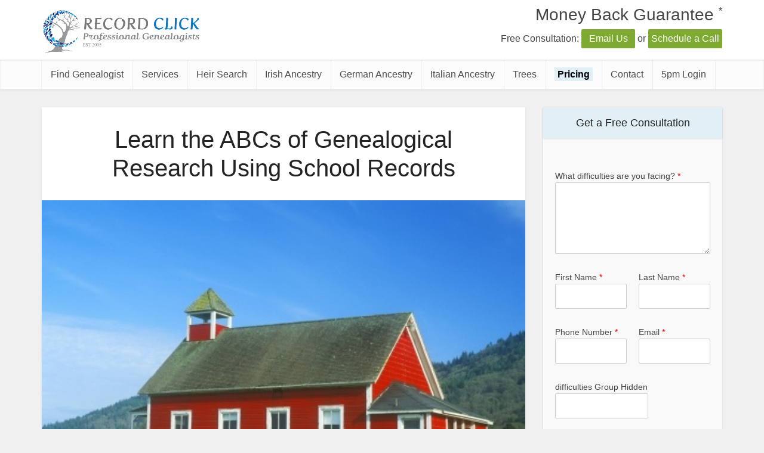

--- FILE ---
content_type: text/html; charset=UTF-8
request_url: https://www.recordclick.com/learn-the-abcs-of-genealogical-research-using-school-records/
body_size: 34848
content:
<!DOCTYPE html>
<html lang="en-US" class="no-js no-svg">

<head><meta http-equiv="Content-Type" content="text/html; charset=UTF-8" /><script>if(navigator.userAgent.match(/MSIE|Internet Explorer/i)||navigator.userAgent.match(/Trident\/7\..*?rv:11/i)){var href=document.location.href;if(!href.match(/[?&]nowprocket/)){if(href.indexOf("?")==-1){if(href.indexOf("#")==-1){document.location.href=href+"?nowprocket=1"}else{document.location.href=href.replace("#","?nowprocket=1#")}}else{if(href.indexOf("#")==-1){document.location.href=href+"&nowprocket=1"}else{document.location.href=href.replace("#","&nowprocket=1#")}}}}</script><script>(()=>{class RocketLazyLoadScripts{constructor(){this.v="2.0.4",this.userEvents=["keydown","keyup","mousedown","mouseup","mousemove","mouseover","mouseout","touchmove","touchstart","touchend","touchcancel","wheel","click","dblclick","input"],this.attributeEvents=["onblur","onclick","oncontextmenu","ondblclick","onfocus","onmousedown","onmouseenter","onmouseleave","onmousemove","onmouseout","onmouseover","onmouseup","onmousewheel","onscroll","onsubmit"]}async t(){this.i(),this.o(),/iP(ad|hone)/.test(navigator.userAgent)&&this.h(),this.u(),this.l(this),this.m(),this.k(this),this.p(this),this._(),await Promise.all([this.R(),this.L()]),this.lastBreath=Date.now(),this.S(this),this.P(),this.D(),this.O(),this.M(),await this.C(this.delayedScripts.normal),await this.C(this.delayedScripts.defer),await this.C(this.delayedScripts.async),await this.T(),await this.F(),await this.j(),await this.A(),window.dispatchEvent(new Event("rocket-allScriptsLoaded")),this.everythingLoaded=!0,this.lastTouchEnd&&await new Promise(t=>setTimeout(t,500-Date.now()+this.lastTouchEnd)),this.I(),this.H(),this.U(),this.W()}i(){this.CSPIssue=sessionStorage.getItem("rocketCSPIssue"),document.addEventListener("securitypolicyviolation",t=>{this.CSPIssue||"script-src-elem"!==t.violatedDirective||"data"!==t.blockedURI||(this.CSPIssue=!0,sessionStorage.setItem("rocketCSPIssue",!0))},{isRocket:!0})}o(){window.addEventListener("pageshow",t=>{this.persisted=t.persisted,this.realWindowLoadedFired=!0},{isRocket:!0}),window.addEventListener("pagehide",()=>{this.onFirstUserAction=null},{isRocket:!0})}h(){let t;function e(e){t=e}window.addEventListener("touchstart",e,{isRocket:!0}),window.addEventListener("touchend",function i(o){o.changedTouches[0]&&t.changedTouches[0]&&Math.abs(o.changedTouches[0].pageX-t.changedTouches[0].pageX)<10&&Math.abs(o.changedTouches[0].pageY-t.changedTouches[0].pageY)<10&&o.timeStamp-t.timeStamp<200&&(window.removeEventListener("touchstart",e,{isRocket:!0}),window.removeEventListener("touchend",i,{isRocket:!0}),"INPUT"===o.target.tagName&&"text"===o.target.type||(o.target.dispatchEvent(new TouchEvent("touchend",{target:o.target,bubbles:!0})),o.target.dispatchEvent(new MouseEvent("mouseover",{target:o.target,bubbles:!0})),o.target.dispatchEvent(new PointerEvent("click",{target:o.target,bubbles:!0,cancelable:!0,detail:1,clientX:o.changedTouches[0].clientX,clientY:o.changedTouches[0].clientY})),event.preventDefault()))},{isRocket:!0})}q(t){this.userActionTriggered||("mousemove"!==t.type||this.firstMousemoveIgnored?"keyup"===t.type||"mouseover"===t.type||"mouseout"===t.type||(this.userActionTriggered=!0,this.onFirstUserAction&&this.onFirstUserAction()):this.firstMousemoveIgnored=!0),"click"===t.type&&t.preventDefault(),t.stopPropagation(),t.stopImmediatePropagation(),"touchstart"===this.lastEvent&&"touchend"===t.type&&(this.lastTouchEnd=Date.now()),"click"===t.type&&(this.lastTouchEnd=0),this.lastEvent=t.type,t.composedPath&&t.composedPath()[0].getRootNode()instanceof ShadowRoot&&(t.rocketTarget=t.composedPath()[0]),this.savedUserEvents.push(t)}u(){this.savedUserEvents=[],this.userEventHandler=this.q.bind(this),this.userEvents.forEach(t=>window.addEventListener(t,this.userEventHandler,{passive:!1,isRocket:!0})),document.addEventListener("visibilitychange",this.userEventHandler,{isRocket:!0})}U(){this.userEvents.forEach(t=>window.removeEventListener(t,this.userEventHandler,{passive:!1,isRocket:!0})),document.removeEventListener("visibilitychange",this.userEventHandler,{isRocket:!0}),this.savedUserEvents.forEach(t=>{(t.rocketTarget||t.target).dispatchEvent(new window[t.constructor.name](t.type,t))})}m(){const t="return false",e=Array.from(this.attributeEvents,t=>"data-rocket-"+t),i="["+this.attributeEvents.join("],[")+"]",o="[data-rocket-"+this.attributeEvents.join("],[data-rocket-")+"]",s=(e,i,o)=>{o&&o!==t&&(e.setAttribute("data-rocket-"+i,o),e["rocket"+i]=new Function("event",o),e.setAttribute(i,t))};new MutationObserver(t=>{for(const n of t)"attributes"===n.type&&(n.attributeName.startsWith("data-rocket-")||this.everythingLoaded?n.attributeName.startsWith("data-rocket-")&&this.everythingLoaded&&this.N(n.target,n.attributeName.substring(12)):s(n.target,n.attributeName,n.target.getAttribute(n.attributeName))),"childList"===n.type&&n.addedNodes.forEach(t=>{if(t.nodeType===Node.ELEMENT_NODE)if(this.everythingLoaded)for(const i of[t,...t.querySelectorAll(o)])for(const t of i.getAttributeNames())e.includes(t)&&this.N(i,t.substring(12));else for(const e of[t,...t.querySelectorAll(i)])for(const t of e.getAttributeNames())this.attributeEvents.includes(t)&&s(e,t,e.getAttribute(t))})}).observe(document,{subtree:!0,childList:!0,attributeFilter:[...this.attributeEvents,...e]})}I(){this.attributeEvents.forEach(t=>{document.querySelectorAll("[data-rocket-"+t+"]").forEach(e=>{this.N(e,t)})})}N(t,e){const i=t.getAttribute("data-rocket-"+e);i&&(t.setAttribute(e,i),t.removeAttribute("data-rocket-"+e))}k(t){Object.defineProperty(HTMLElement.prototype,"onclick",{get(){return this.rocketonclick||null},set(e){this.rocketonclick=e,this.setAttribute(t.everythingLoaded?"onclick":"data-rocket-onclick","this.rocketonclick(event)")}})}S(t){function e(e,i){let o=e[i];e[i]=null,Object.defineProperty(e,i,{get:()=>o,set(s){t.everythingLoaded?o=s:e["rocket"+i]=o=s}})}e(document,"onreadystatechange"),e(window,"onload"),e(window,"onpageshow");try{Object.defineProperty(document,"readyState",{get:()=>t.rocketReadyState,set(e){t.rocketReadyState=e},configurable:!0}),document.readyState="loading"}catch(t){console.log("WPRocket DJE readyState conflict, bypassing")}}l(t){this.originalAddEventListener=EventTarget.prototype.addEventListener,this.originalRemoveEventListener=EventTarget.prototype.removeEventListener,this.savedEventListeners=[],EventTarget.prototype.addEventListener=function(e,i,o){o&&o.isRocket||!t.B(e,this)&&!t.userEvents.includes(e)||t.B(e,this)&&!t.userActionTriggered||e.startsWith("rocket-")||t.everythingLoaded?t.originalAddEventListener.call(this,e,i,o):(t.savedEventListeners.push({target:this,remove:!1,type:e,func:i,options:o}),"mouseenter"!==e&&"mouseleave"!==e||t.originalAddEventListener.call(this,e,t.savedUserEvents.push,o))},EventTarget.prototype.removeEventListener=function(e,i,o){o&&o.isRocket||!t.B(e,this)&&!t.userEvents.includes(e)||t.B(e,this)&&!t.userActionTriggered||e.startsWith("rocket-")||t.everythingLoaded?t.originalRemoveEventListener.call(this,e,i,o):t.savedEventListeners.push({target:this,remove:!0,type:e,func:i,options:o})}}J(t,e){this.savedEventListeners=this.savedEventListeners.filter(i=>{let o=i.type,s=i.target||window;return e!==o||t!==s||(this.B(o,s)&&(i.type="rocket-"+o),this.$(i),!1)})}H(){EventTarget.prototype.addEventListener=this.originalAddEventListener,EventTarget.prototype.removeEventListener=this.originalRemoveEventListener,this.savedEventListeners.forEach(t=>this.$(t))}$(t){t.remove?this.originalRemoveEventListener.call(t.target,t.type,t.func,t.options):this.originalAddEventListener.call(t.target,t.type,t.func,t.options)}p(t){let e;function i(e){return t.everythingLoaded?e:e.split(" ").map(t=>"load"===t||t.startsWith("load.")?"rocket-jquery-load":t).join(" ")}function o(o){function s(e){const s=o.fn[e];o.fn[e]=o.fn.init.prototype[e]=function(){return this[0]===window&&t.userActionTriggered&&("string"==typeof arguments[0]||arguments[0]instanceof String?arguments[0]=i(arguments[0]):"object"==typeof arguments[0]&&Object.keys(arguments[0]).forEach(t=>{const e=arguments[0][t];delete arguments[0][t],arguments[0][i(t)]=e})),s.apply(this,arguments),this}}if(o&&o.fn&&!t.allJQueries.includes(o)){const e={DOMContentLoaded:[],"rocket-DOMContentLoaded":[]};for(const t in e)document.addEventListener(t,()=>{e[t].forEach(t=>t())},{isRocket:!0});o.fn.ready=o.fn.init.prototype.ready=function(i){function s(){parseInt(o.fn.jquery)>2?setTimeout(()=>i.bind(document)(o)):i.bind(document)(o)}return"function"==typeof i&&(t.realDomReadyFired?!t.userActionTriggered||t.fauxDomReadyFired?s():e["rocket-DOMContentLoaded"].push(s):e.DOMContentLoaded.push(s)),o([])},s("on"),s("one"),s("off"),t.allJQueries.push(o)}e=o}t.allJQueries=[],o(window.jQuery),Object.defineProperty(window,"jQuery",{get:()=>e,set(t){o(t)}})}P(){const t=new Map;document.write=document.writeln=function(e){const i=document.currentScript,o=document.createRange(),s=i.parentElement;let n=t.get(i);void 0===n&&(n=i.nextSibling,t.set(i,n));const c=document.createDocumentFragment();o.setStart(c,0),c.appendChild(o.createContextualFragment(e)),s.insertBefore(c,n)}}async R(){return new Promise(t=>{this.userActionTriggered?t():this.onFirstUserAction=t})}async L(){return new Promise(t=>{document.addEventListener("DOMContentLoaded",()=>{this.realDomReadyFired=!0,t()},{isRocket:!0})})}async j(){return this.realWindowLoadedFired?Promise.resolve():new Promise(t=>{window.addEventListener("load",t,{isRocket:!0})})}M(){this.pendingScripts=[];this.scriptsMutationObserver=new MutationObserver(t=>{for(const e of t)e.addedNodes.forEach(t=>{"SCRIPT"!==t.tagName||t.noModule||t.isWPRocket||this.pendingScripts.push({script:t,promise:new Promise(e=>{const i=()=>{const i=this.pendingScripts.findIndex(e=>e.script===t);i>=0&&this.pendingScripts.splice(i,1),e()};t.addEventListener("load",i,{isRocket:!0}),t.addEventListener("error",i,{isRocket:!0}),setTimeout(i,1e3)})})})}),this.scriptsMutationObserver.observe(document,{childList:!0,subtree:!0})}async F(){await this.X(),this.pendingScripts.length?(await this.pendingScripts[0].promise,await this.F()):this.scriptsMutationObserver.disconnect()}D(){this.delayedScripts={normal:[],async:[],defer:[]},document.querySelectorAll("script[type$=rocketlazyloadscript]").forEach(t=>{t.hasAttribute("data-rocket-src")?t.hasAttribute("async")&&!1!==t.async?this.delayedScripts.async.push(t):t.hasAttribute("defer")&&!1!==t.defer||"module"===t.getAttribute("data-rocket-type")?this.delayedScripts.defer.push(t):this.delayedScripts.normal.push(t):this.delayedScripts.normal.push(t)})}async _(){await this.L();let t=[];document.querySelectorAll("script[type$=rocketlazyloadscript][data-rocket-src]").forEach(e=>{let i=e.getAttribute("data-rocket-src");if(i&&!i.startsWith("data:")){i.startsWith("//")&&(i=location.protocol+i);try{const o=new URL(i).origin;o!==location.origin&&t.push({src:o,crossOrigin:e.crossOrigin||"module"===e.getAttribute("data-rocket-type")})}catch(t){}}}),t=[...new Map(t.map(t=>[JSON.stringify(t),t])).values()],this.Y(t,"preconnect")}async G(t){if(await this.K(),!0!==t.noModule||!("noModule"in HTMLScriptElement.prototype))return new Promise(e=>{let i;function o(){(i||t).setAttribute("data-rocket-status","executed"),e()}try{if(navigator.userAgent.includes("Firefox/")||""===navigator.vendor||this.CSPIssue)i=document.createElement("script"),[...t.attributes].forEach(t=>{let e=t.nodeName;"type"!==e&&("data-rocket-type"===e&&(e="type"),"data-rocket-src"===e&&(e="src"),i.setAttribute(e,t.nodeValue))}),t.text&&(i.text=t.text),t.nonce&&(i.nonce=t.nonce),i.hasAttribute("src")?(i.addEventListener("load",o,{isRocket:!0}),i.addEventListener("error",()=>{i.setAttribute("data-rocket-status","failed-network"),e()},{isRocket:!0}),setTimeout(()=>{i.isConnected||e()},1)):(i.text=t.text,o()),i.isWPRocket=!0,t.parentNode.replaceChild(i,t);else{const i=t.getAttribute("data-rocket-type"),s=t.getAttribute("data-rocket-src");i?(t.type=i,t.removeAttribute("data-rocket-type")):t.removeAttribute("type"),t.addEventListener("load",o,{isRocket:!0}),t.addEventListener("error",i=>{this.CSPIssue&&i.target.src.startsWith("data:")?(console.log("WPRocket: CSP fallback activated"),t.removeAttribute("src"),this.G(t).then(e)):(t.setAttribute("data-rocket-status","failed-network"),e())},{isRocket:!0}),s?(t.fetchPriority="high",t.removeAttribute("data-rocket-src"),t.src=s):t.src="data:text/javascript;base64,"+window.btoa(unescape(encodeURIComponent(t.text)))}}catch(i){t.setAttribute("data-rocket-status","failed-transform"),e()}});t.setAttribute("data-rocket-status","skipped")}async C(t){const e=t.shift();return e?(e.isConnected&&await this.G(e),this.C(t)):Promise.resolve()}O(){this.Y([...this.delayedScripts.normal,...this.delayedScripts.defer,...this.delayedScripts.async],"preload")}Y(t,e){this.trash=this.trash||[];let i=!0;var o=document.createDocumentFragment();t.forEach(t=>{const s=t.getAttribute&&t.getAttribute("data-rocket-src")||t.src;if(s&&!s.startsWith("data:")){const n=document.createElement("link");n.href=s,n.rel=e,"preconnect"!==e&&(n.as="script",n.fetchPriority=i?"high":"low"),t.getAttribute&&"module"===t.getAttribute("data-rocket-type")&&(n.crossOrigin=!0),t.crossOrigin&&(n.crossOrigin=t.crossOrigin),t.integrity&&(n.integrity=t.integrity),t.nonce&&(n.nonce=t.nonce),o.appendChild(n),this.trash.push(n),i=!1}}),document.head.appendChild(o)}W(){this.trash.forEach(t=>t.remove())}async T(){try{document.readyState="interactive"}catch(t){}this.fauxDomReadyFired=!0;try{await this.K(),this.J(document,"readystatechange"),document.dispatchEvent(new Event("rocket-readystatechange")),await this.K(),document.rocketonreadystatechange&&document.rocketonreadystatechange(),await this.K(),this.J(document,"DOMContentLoaded"),document.dispatchEvent(new Event("rocket-DOMContentLoaded")),await this.K(),this.J(window,"DOMContentLoaded"),window.dispatchEvent(new Event("rocket-DOMContentLoaded"))}catch(t){console.error(t)}}async A(){try{document.readyState="complete"}catch(t){}try{await this.K(),this.J(document,"readystatechange"),document.dispatchEvent(new Event("rocket-readystatechange")),await this.K(),document.rocketonreadystatechange&&document.rocketonreadystatechange(),await this.K(),this.J(window,"load"),window.dispatchEvent(new Event("rocket-load")),await this.K(),window.rocketonload&&window.rocketonload(),await this.K(),this.allJQueries.forEach(t=>t(window).trigger("rocket-jquery-load")),await this.K(),this.J(window,"pageshow");const t=new Event("rocket-pageshow");t.persisted=this.persisted,window.dispatchEvent(t),await this.K(),window.rocketonpageshow&&window.rocketonpageshow({persisted:this.persisted})}catch(t){console.error(t)}}async K(){Date.now()-this.lastBreath>45&&(await this.X(),this.lastBreath=Date.now())}async X(){return document.hidden?new Promise(t=>setTimeout(t)):new Promise(t=>requestAnimationFrame(t))}B(t,e){return e===document&&"readystatechange"===t||(e===document&&"DOMContentLoaded"===t||(e===window&&"DOMContentLoaded"===t||(e===window&&"load"===t||e===window&&"pageshow"===t)))}static run(){(new RocketLazyLoadScripts).t()}}RocketLazyLoadScripts.run()})();</script>


<meta name="viewport" content="user-scalable=yes, width=device-width, initial-scale=1.0, maximum-scale=1, minimum-scale=1">
<link rel="profile" href="https://gmpg.org/xfn/11" />
<meta name='robots' content='index, follow, max-image-preview:large, max-snippet:-1, max-video-preview:-1' />

	<!-- This site is optimized with the Yoast SEO plugin v26.8 - https://yoast.com/product/yoast-seo-wordpress/ -->
	<title>Learn the ABCs of Genealogical Research Using School Records</title>
<style id="rocket-critical-css">ul{box-sizing:border-box}.entry-content{counter-reset:footnotes}:root{--wp--preset--font-size--normal:16px;--wp--preset--font-size--huge:42px}.screen-reader-text{border:0;clip:rect(1px,1px,1px,1px);clip-path:inset(50%);height:1px;margin:-1px;overflow:hidden;padding:0;position:absolute;width:1px;word-wrap:normal!important}#toc_container li,#toc_container ul{margin:0;padding:0}#toc_container.no_bullets li,#toc_container.no_bullets ul,#toc_container.no_bullets ul li{background:0 0;list-style-type:none;list-style:none}#toc_container ul ul{margin-left:1.5em}#toc_container{background:#f9f9f9;border:1px solid #aaa;padding:10px;margin-bottom:1em;width:auto;display:table;font-size:95%}#toc_container.toc_light_blue{background:#edf6ff}#toc_container p.toc_title{text-align:center;font-weight:700;margin:0;padding:0}#toc_container p.toc_title+ul.toc_list{margin-top:1em}#toc_container a{text-decoration:none;text-shadow:none}*,:after,:before{-webkit-box-sizing:border-box;-moz-box-sizing:border-box}.fa,body{text-rendering:auto}body{-webkit-font-smoothing:antialiased}body{background:#fff}a,body,div,form,h1,h4,html,label,li,p,small,span,sup,ul{border:0;font-size:100%;margin:0;outline:0;padding:0;vertical-align:baseline}html{font-size:62.5%;overflow-y:scroll;overflow-x:hidden;-webkit-text-size-adjust:100%;-ms-text-size-adjust:100%;-ms-touch-action:manipulation;touch-action:manipulation}*,:after,:before{-webkit-box-sizing:border-box;box-sizing:border-box}body{font-style:inherit;font-weight:inherit;font-family:inherit}article,aside,header,main,nav{display:block}b{font-weight:700}.sidebar{padding-top:15px;float:left}a{text-decoration:none}a img{border:0}.container{margin:0 auto;max-width:1140px}.container:after{content:"";display:table;clear:both}.sidebar{width:300px;position:relative;min-height:1px}.vce-main-content{float:left;width:840px;padding:15px 30px 0 0}h1,h4{margin-bottom:10px}body,button,input,textarea{line-height:1.63}h1,h4{font-style:normal;-ms-word-wrap:break-word;word-wrap:break-word}i{font-style:italic}h1{line-height:1.22}h4{line-height:1.4}p{margin-bottom:30px;-ms-word-wrap:break-word;word-wrap:break-word}small,sup{font-size:75%}img{border:0}mark{text-decoration:none}sup{height:0;line-height:0;position:relative;vertical-align:baseline}sup{bottom:1ex}ul{margin:0 0 30px 30px}ul{list-style:disc}li>ul{margin-bottom:0;margin-left:1.5em}img{max-width:100%;height:auto;vertical-align:middle;-ms-interpolation-mode:bicubic}button,input,textarea{font-size:100%;margin:0;vertical-align:baseline}body div.wpforms-container-full .wpforms-form button[type=submit],button{border-radius:4px;font-size:14px;line-height:22px;color:#FFF;text-align:center;display:inline-block;width:auto;padding:5px 10px;text-decoration:none;border:none;min-width:90px;background-position:center center;-webkit-appearance:none}body div.wpforms-container-full .wpforms-form button[type=submit]{min-width:140px}body div.wpforms-container-full .wpforms-form .wpforms-field-label{font-weight:400;font-size:inherit;margin:0 0 2px}body div.wpforms-container-full .wpforms-form .wpforms-field{margin-bottom:10px}body div.wpforms-container-full .wpforms-form input{height:42px!important}button::-moz-focus-inner,input::-moz-focus-inner{border:0;padding:0}input[type=text],input[type=email],textarea{color:#666;border:1px solid #ccc;border-radius:4px}input[type=text],input[type=email]{padding:3px}textarea{overflow:auto;padding-left:3px;vertical-align:top}.main-navigation ul{margin:0;padding:0;list-style:none}.main-navigation a{text-decoration:none}.main-navigation{clear:both;display:block;float:left;width:100%}.main-navigation ul{text-align:center}.main-navigation li{display:inline-block;vertical-align:top;position:relative}.main-navigation .nav-menu{font-size:0}.main-navigation li{font-size:16px}.main-navigation a{display:block;line-height:1.25;padding:15px}.nav-menu>li>a{-webkit-box-shadow:-1px 0 0 0 rgba(0,0,0,.05);box-shadow:-1px 0 0 0 rgba(0,0,0,.05)}.nav-menu>li:last-child a{-webkit-box-shadow:-1px 0 0 0 rgba(0,0,0,.05),1px 0 0 0 rgba(0,0,0,.05);box-shadow:-1px 0 0 0 rgba(0,0,0,.05),1px 0 0 0 rgba(0,0,0,.05)}.header-left-nav .nav-menu>li>a{-webkit-box-shadow:1px 0 0 0 rgba(0,0,0,.05);box-shadow:1px 0 0 0 rgba(0,0,0,.05)}.header-left-nav .nav-menu>li:first-child>a,.header-left-nav .nav-menu>li:last-child>a{-webkit-box-shadow:-1px 0 0 0 rgba(0,0,0,.05),1px 0 0 0 rgba(0,0,0,.05);box-shadow:-1px 0 0 0 rgba(0,0,0,.05),1px 0 0 0 rgba(0,0,0,.05)}.header-sticky{position:fixed}.header-sticky{-moz-transform:translateY(-200%);-webkit-backface-visibility:hidden}.header-sticky{top:0;left:0;width:100%;z-index:2000;height:50px;-webkit-transform:translateY(-200%);-ms-transform:translateY(-200%);transform:translateY(-200%);will-change:transform}.header-sticky .site-title{float:left;padding:4px 0 0}.header-sticky .main-navigation{clear:none;float:right;width:auto}.header-sticky .nav-menu{position:static}.header-sticky .container{position:relative}.header-sticky .site-title img{max-height:28px}.entry-content:after,.entry-content:before,.site-content:after,.site-content:before{content:'';display:table}.entry-content:after,.site-content:after{clear:both}.sidebar .widget{line-height:1.57;margin:0 0 30px}.sidebar .widget-title{line-height:1.56;padding:12px;text-align:center;margin-bottom:0}.widget>div{padding:20px}.widget_categories label{display:none}.nav-menu{position:relative}.meta-image{max-width:100%}.header-bottom-wrapper{-webkit-box-shadow:inset 0 1px 3px rgba(0,0,0,.1);box-shadow:inset 0 1px 3px rgba(0,0,0,.1);background:#fcfcfc}.main-header .site-title,.main-header .site-title a{font-size:80px;line-height:80px;text-decoration:none;margin-bottom:0;display:inline-block}.main-header .header-2-wrapper .site-title,.main-header .header-2-wrapper .site-title a{line-height:40px}.main-header .header-2-wrapper .site-title a{line-height:61px;font-size:70px}.main-header .header-2-wrapper .site-title{font-size:40px}.main-header .header-2-wrapper .site-title a.has-logo{line-height:40px}.header-sticky .site-title a{font-size:36px;line-height:40px;text-decoration:none}.header-sticky .site-title a.has-logo{line-height:33px}.site-branding{text-align:center}.header-left-nav .main-navigation ul{text-align:left}.vce-header-ads{position:absolute;right:0;width:728px}.header-main-area{position:relative}.header-2-wrapper .site-branding{float:left;text-align:left}.header-2-wrapper .site-branding{position:absolute}.main-box{padding:0;margin-bottom:30px;float:left;width:100%;-webkit-box-shadow:0 3px 6px 0 rgba(0,0,0,.07);box-shadow:0 3px 6px 0 rgba(0,0,0,.07)}.site-content{padding:15px 0 0}.header-sticky,.main-box,.main-header,.sidebar .widget,.sidebar .widget-title{-webkit-box-shadow:0 1px 3px 0 rgba(0,0,0,.1);box-shadow:0 1px 3px 0 rgba(0,0,0,.1)}.vce-single .entry-header{margin:30px 0;text-align:center}h1.entry-title{line-height:1.22;margin:0 auto 15px;padding:0;width:700px}.vce-single .entry-content{margin:30px auto;width:600px}.meta-image{position:relative;overflow:hidden;z-index:10}.vce-single .meta-image img{width:100%}input[type=tel],input[type=text],input[type=email],textarea{line-height:normal;width:100%;background:rgba(255,255,255,.2);border:1px solid rgba(0,0,0,.1);height:42px;padding:0 20px 0 10px}textarea{padding:10px;height:150px}button::-moz-focus-inner{padding:0;border:0}.meta-image img{will-change:transform}.vce-responsive-nav{display:none;font-size:32px;line-height:26px;float:left;position:relative;z-index:5000}.screen-reader-text{overflow:hidden}.screen-reader-text{clip:rect(1px,1px,1px,1px);position:absolute!important;height:1px;width:1px}@media only screen and (min-width:1024px) and (max-width:1200px){.container{max-width:1000px}.vce-main-content{width:700px}.entry-title{display:block}.header-sticky .main-navigation a{padding:15px 10px}.main-navigation a{padding:15px 9px}.header-2-wrapper .site-branding{max-width:300px}h1.entry-title{width:540px}.vce-single .entry-content{max-width:630px}}@media only screen and (min-width:670px) and (max-width:1023px){.header-sticky .main-navigation a{padding:15px 10px}.vce-header-ads{margin:0 auto;float:left;display:block;clear:both;width:100%}.header-2-wrapper .site-branding{max-width:300px}h1.entry-title{width:540px}.entry-title{display:block}}@media only screen and (max-width:1023px){.container{max-width:90%}.vce-main-content{width:100%;padding:15px 0!important}.vce-res-nav{float:left;position:absolute;left:0}.header-2-wrapper{height:50px!important;padding-top:0!important;text-align:center}.header-2-wrapper .site-branding{position:relative;float:none;top:0!important;left:initial!important;text-align:center;max-width:initial;padding:3px 0 7px}.site-branding{padding:4px 0 7px;display:inline-block}.site-branding img{max-width:120px;max-height:28px}.header-sticky .site-title{float:none;display:inline-block;padding:0}.header-sticky .vce-responsive-nav{position:absolute;left:0}.header-sticky{text-align:center}.main-header .header-2-wrapper .site-title,.main-header .header-2-wrapper .site-title a.has-logo{line-height:40px!important;font-size:26px!important}.sidebar{margin:0 auto 20px;float:none!important;display:block;clear:both;padding-top:0!important;width:100%;max-width:300px}h1.entry-title{max-width:100%}.vce-responsive-nav{display:block;margin:10px 0 9px}.nav-menu{display:none}.main-header .site-title,.main-header .site-title a{line-height:36px!important;font-size:40px!important}.main-header .header-2-wrapper .site-title a{line-height:45px!important}li>ul{margin:0}.vce-single .entry-content{max-width:630px}.vce-header-ads{position:relative;margin:20px auto!important}}@media only screen and (min-width:200px) and (max-width:670px){html{margin-top:0!important;overflow-x:visible}button,html body,input,textarea{font-size:14px;line-height:22px}.container{max-width:95%}.vce-main-content{padding:0 0 10px!important}.entry-content{font-size:14px}.main-box,.sidebar .widget{margin-bottom:10px}.vce-single .entry-content{width:100%!important;padding-left:20px;padding-right:20px;margin:20px auto}.vce-single .entry-header{margin:20px 0}body h1,body h4{margin-bottom:10px}.entry-content{line-height:22px}body h1.entry-title{font-size:24px;line-height:30px;padding:0 20px}body p{margin-bottom:20px}body h1{font-size:24px;line-height:34px}body h4{font-size:18px;line-height:28px}.sidebar .widget-title{line-height:22px}}@media (max-width:800px){.vce-header-ads{width:728px}}@media (max-width:728px){.vce-header-ads{margin:0 auto;float:left;display:block;clear:both;width:100%}}@media (max-width:420px){.vce-header-ads{width:300px}}.fa{display:inline-block}@font-face{font-display:swap;font-family:FontAwesome;src:url(https://www.recordclick.com/wp-content/themes/voice/assets/css/fonts/fontawesome-webfont.eot?v=4.7.0);src:url(https://www.recordclick.com/wp-content/themes/voice/assets/css/fonts/fontawesome-webfont.eot?#iefix&v=4.7.0) format('embedded-opentype'),url(https://www.recordclick.com/wp-content/themes/voice/assets/css/fonts/fontawesome-webfont.woff2?v=4.7.0) format('woff2'),url(https://www.recordclick.com/wp-content/themes/voice/assets/css/fonts/fontawesome-webfont.woff?v=4.7.0) format('woff'),url(https://www.recordclick.com/wp-content/themes/voice/assets/css/fonts/fontawesome-webfont.ttf?v=4.7.0) format('truetype'),url(https://www.recordclick.com/wp-content/themes/voice/assets/css/fonts/fontawesome-webfont.svg?v=4.7.0#fontawesomeregular) format('svg');font-weight:400;font-style:normal}.fa{font:normal normal normal 14px/1 FontAwesome;font-size:inherit;-webkit-font-smoothing:antialiased;-moz-osx-font-smoothing:grayscale}.fa-bars:before{content:"\f0c9"}div.wpforms-container-full,div.wpforms-container-full .wpforms-form *{background:none;border:0 none;border-radius:0;-webkit-border-radius:0;-moz-border-radius:0;float:none;font-size:100%;height:auto;letter-spacing:normal;list-style:none;outline:none;position:static;text-decoration:none;text-indent:0;text-shadow:none;text-transform:none;width:auto;visibility:visible;overflow:visible;margin:0;padding:0;box-sizing:border-box;-webkit-box-sizing:border-box;-moz-box-sizing:border-box;-webkit-box-shadow:none;-moz-box-shadow:none;-ms-box-shadow:none;-o-box-shadow:none;box-shadow:none}div.wpforms-container-full{margin-left:auto;margin-right:auto}div.wpforms-container-full .wpforms-form input,div.wpforms-container-full .wpforms-form label,div.wpforms-container-full .wpforms-form button,div.wpforms-container-full .wpforms-form textarea{margin:0;border:0;padding:0;display:inline-block;vertical-align:middle;background:none;height:auto;-webkit-box-sizing:border-box;-moz-box-sizing:border-box;box-sizing:border-box}div.wpforms-container-full .wpforms-form textarea{max-width:100%;width:100%}div.wpforms-container-full .wpforms-form input.wpforms-field-medium{max-width:60%}div.wpforms-container-full .wpforms-form textarea.wpforms-field-medium{height:120px}div.wpforms-container-full .wpforms-form input.wpforms-field-large{max-width:100%}div.wpforms-container-full .wpforms-form .wpforms-field{padding:10px 0;clear:both}div.wpforms-container-full .wpforms-form .wpforms-field-label{display:block;font-weight:700;font-size:16px;float:none;line-height:1.3;margin:0 0 4px 0;padding:0;word-break:break-word;word-wrap:break-word}div.wpforms-container-full .wpforms-form .wpforms-required-label{color:#ff0000;font-weight:400}div.wpforms-container-full .wpforms-form .wpforms-one-half{float:left;margin-left:20px;clear:none}div.wpforms-container-full .wpforms-form .wpforms-one-half{width:calc(50% - 10px)}div.wpforms-container-full .wpforms-form .wpforms-first{clear:both!important;margin-left:0!important}div.wpforms-container-full .wpforms-form input[type=email],div.wpforms-container-full .wpforms-form input[type=tel],div.wpforms-container-full .wpforms-form input[type=text],div.wpforms-container-full .wpforms-form textarea{background-color:#fff;box-sizing:border-box;border-radius:2px;color:#333;-webkit-box-sizing:border-box;-moz-box-sizing:border-box;display:block;float:none;font-size:16px;font-family:inherit;border:1px solid #ccc;padding:6px 10px;height:38px;width:100%;line-height:1.3}div.wpforms-container-full .wpforms-form textarea{min-height:38px;resize:vertical}div.wpforms-container-full .wpforms-form button[type=submit]{background-color:#eee;border:1px solid #ddd;color:#333;font-size:1em;font-family:inherit;padding:10px 15px}div.wpforms-container-full .wpforms-form noscript.wpforms-error-noscript{color:#990000}div.wpforms-container-full .wpforms-form .wpforms-submit-container{padding:10px 0 0 0;clear:both;position:relative}div.wpforms-container-full{margin:24px auto}div.wpforms-container-full .wpforms-form .wpforms-field-hp{display:none!important;position:absolute!important;left:-9000px!important}div.wpforms-container-full .wpforms-form .wpforms-field-hidden{display:none;padding:0}@media only screen and (max-width:600px){div.wpforms-container-full .wpforms-form .wpforms-field:not(.wpforms-field-phone):not(.wpforms-field-select-style-modern):not(.wpforms-field-radio):not(.wpforms-field-checkbox):not(.wpforms-field-layout):not(.wpforms-field-repeater){overflow-x:hidden}div.wpforms-container-full .wpforms-form .wpforms-field{padding-right:1px;padding-left:1px}div.wpforms-container-full .wpforms-form .wpforms-field>*{max-width:100%}div.wpforms-container-full .wpforms-form input.wpforms-field-medium,div.wpforms-container-full .wpforms-form input.wpforms-field-large{max-width:100%}}</style>
	<meta name="description" content="Professional genealogist recommends using school censuses and records for genealogical research to find ancestors. Innovative ancestor search tips are included." />
	<link rel="canonical" href="https://www.recordclick.com/learn-the-abcs-of-genealogical-research-using-school-records/" />
	<meta property="og:locale" content="en_US" />
	<meta property="og:type" content="article" />
	<meta property="og:title" content="Learn the ABCs of Genealogical Research Using School Records" />
	<meta property="og:description" content="Professional genealogist recommends using school censuses and records for genealogical research to find ancestors. Innovative ancestor search tips are included." />
	<meta property="og:url" content="https://www.recordclick.com/learn-the-abcs-of-genealogical-research-using-school-records/" />
	<meta property="og:site_name" content="Professional Genealogists" />
	<meta property="article:published_time" content="2014-01-08T14:51:18+00:00" />
	<meta property="article:modified_time" content="2017-10-25T06:33:04+00:00" />
	<meta property="og:image" content="https://www.recordclick.com/wp-content/uploads/2014/01/Little-Red-Schoolhouse-20766312.jpg" />
	<meta property="og:image:width" content="450" />
	<meta property="og:image:height" content="302" />
	<meta property="og:image:type" content="image/jpeg" />
	<script type="application/ld+json" class="yoast-schema-graph">{"@context":"https://schema.org","@graph":[{"@type":"Article","@id":"https://www.recordclick.com/learn-the-abcs-of-genealogical-research-using-school-records/#article","isPartOf":{"@id":"https://www.recordclick.com/learn-the-abcs-of-genealogical-research-using-school-records/"},"author":{"name":"","@id":""},"headline":"Learn the ABCs of Genealogical Research Using School Records","datePublished":"2014-01-08T14:51:18+00:00","dateModified":"2017-10-25T06:33:04+00:00","mainEntityOfPage":{"@id":"https://www.recordclick.com/learn-the-abcs-of-genealogical-research-using-school-records/"},"wordCount":786,"commentCount":0,"publisher":{"@id":"https://www.recordclick.com/#organization"},"image":{"@id":"https://www.recordclick.com/learn-the-abcs-of-genealogical-research-using-school-records/#primaryimage"},"thumbnailUrl":"https://www.recordclick.com/wp-content/uploads/2014/01/Little-Red-Schoolhouse-20766312.jpg","articleSection":["Ancestry Research","Family History","Family Search","Genealogy","Genealogy Research","School Records"],"inLanguage":"en-US"},{"@type":"WebPage","@id":"https://www.recordclick.com/learn-the-abcs-of-genealogical-research-using-school-records/","url":"https://www.recordclick.com/learn-the-abcs-of-genealogical-research-using-school-records/","name":"Learn the ABCs of Genealogical Research Using School Records","isPartOf":{"@id":"https://www.recordclick.com/#website"},"primaryImageOfPage":{"@id":"https://www.recordclick.com/learn-the-abcs-of-genealogical-research-using-school-records/#primaryimage"},"image":{"@id":"https://www.recordclick.com/learn-the-abcs-of-genealogical-research-using-school-records/#primaryimage"},"thumbnailUrl":"https://www.recordclick.com/wp-content/uploads/2014/01/Little-Red-Schoolhouse-20766312.jpg","datePublished":"2014-01-08T14:51:18+00:00","dateModified":"2017-10-25T06:33:04+00:00","description":"Professional genealogist recommends using school censuses and records for genealogical research to find ancestors. Innovative ancestor search tips are included.","breadcrumb":{"@id":"https://www.recordclick.com/learn-the-abcs-of-genealogical-research-using-school-records/#breadcrumb"},"inLanguage":"en-US","potentialAction":[{"@type":"ReadAction","target":["https://www.recordclick.com/learn-the-abcs-of-genealogical-research-using-school-records/"]}]},{"@type":"ImageObject","inLanguage":"en-US","@id":"https://www.recordclick.com/learn-the-abcs-of-genealogical-research-using-school-records/#primaryimage","url":"https://www.recordclick.com/wp-content/uploads/2014/01/Little-Red-Schoolhouse-20766312.jpg","contentUrl":"https://www.recordclick.com/wp-content/uploads/2014/01/Little-Red-Schoolhouse-20766312.jpg","width":450,"height":302,"caption":"Genealogists research school records"},{"@type":"BreadcrumbList","@id":"https://www.recordclick.com/learn-the-abcs-of-genealogical-research-using-school-records/#breadcrumb","itemListElement":[{"@type":"ListItem","position":1,"name":"Home","item":"https://www.recordclick.com/"},{"@type":"ListItem","position":2,"name":"Genealogy Blog","item":"https://www.recordclick.com/blog/"},{"@type":"ListItem","position":3,"name":"Learn the ABCs of Genealogical Research Using School Records"}]},{"@type":"WebSite","@id":"https://www.recordclick.com/#website","url":"https://www.recordclick.com/","name":"Professional Genealogists","description":"RecordClick.com","publisher":{"@id":"https://www.recordclick.com/#organization"},"potentialAction":[{"@type":"SearchAction","target":{"@type":"EntryPoint","urlTemplate":"https://www.recordclick.com/?s={search_term_string}"},"query-input":{"@type":"PropertyValueSpecification","valueRequired":true,"valueName":"search_term_string"}}],"inLanguage":"en-US"},{"@type":"Organization","@id":"https://www.recordclick.com/#organization","name":"Record Click","url":"https://www.recordclick.com/","logo":{"@type":"ImageObject","inLanguage":"en-US","@id":"https://www.recordclick.com/#/schema/logo/image/","url":"https://www.recordclick.com/wp-content/uploads/2017/02/genealogist.png","contentUrl":"https://www.recordclick.com/wp-content/uploads/2017/02/genealogist.png","width":1915,"height":553,"caption":"Record Click"},"image":{"@id":"https://www.recordclick.com/#/schema/logo/image/"}},{"@type":"Person","@id":""}]}</script>
	<!-- / Yoast SEO plugin. -->


<link rel='dns-prefetch' href='//www.recordclick.com' />
<link rel='dns-prefetch' href='//www.googletagmanager.com' />

<link rel="alternate" type="application/rss+xml" title="Professional Genealogists &raquo; Feed" href="https://www.recordclick.com/feed/" />
<link rel="alternate" title="oEmbed (JSON)" type="application/json+oembed" href="https://www.recordclick.com/wp-json/oembed/1.0/embed?url=https%3A%2F%2Fwww.recordclick.com%2Flearn-the-abcs-of-genealogical-research-using-school-records%2F" />
<link rel="alternate" title="oEmbed (XML)" type="text/xml+oembed" href="https://www.recordclick.com/wp-json/oembed/1.0/embed?url=https%3A%2F%2Fwww.recordclick.com%2Flearn-the-abcs-of-genealogical-research-using-school-records%2F&#038;format=xml" />
<style id='wp-img-auto-sizes-contain-inline-css' type='text/css'>
img:is([sizes=auto i],[sizes^="auto," i]){contain-intrinsic-size:3000px 1500px}
/*# sourceURL=wp-img-auto-sizes-contain-inline-css */
</style>
<style id='wp-emoji-styles-inline-css' type='text/css'>

	img.wp-smiley, img.emoji {
		display: inline !important;
		border: none !important;
		box-shadow: none !important;
		height: 1em !important;
		width: 1em !important;
		margin: 0 0.07em !important;
		vertical-align: -0.1em !important;
		background: none !important;
		padding: 0 !important;
	}
/*# sourceURL=wp-emoji-styles-inline-css */
</style>
<style id='wp-block-library-inline-css' type='text/css'>
:root{--wp-block-synced-color:#7a00df;--wp-block-synced-color--rgb:122,0,223;--wp-bound-block-color:var(--wp-block-synced-color);--wp-editor-canvas-background:#ddd;--wp-admin-theme-color:#007cba;--wp-admin-theme-color--rgb:0,124,186;--wp-admin-theme-color-darker-10:#006ba1;--wp-admin-theme-color-darker-10--rgb:0,107,160.5;--wp-admin-theme-color-darker-20:#005a87;--wp-admin-theme-color-darker-20--rgb:0,90,135;--wp-admin-border-width-focus:2px}@media (min-resolution:192dpi){:root{--wp-admin-border-width-focus:1.5px}}.wp-element-button{cursor:pointer}:root .has-very-light-gray-background-color{background-color:#eee}:root .has-very-dark-gray-background-color{background-color:#313131}:root .has-very-light-gray-color{color:#eee}:root .has-very-dark-gray-color{color:#313131}:root .has-vivid-green-cyan-to-vivid-cyan-blue-gradient-background{background:linear-gradient(135deg,#00d084,#0693e3)}:root .has-purple-crush-gradient-background{background:linear-gradient(135deg,#34e2e4,#4721fb 50%,#ab1dfe)}:root .has-hazy-dawn-gradient-background{background:linear-gradient(135deg,#faaca8,#dad0ec)}:root .has-subdued-olive-gradient-background{background:linear-gradient(135deg,#fafae1,#67a671)}:root .has-atomic-cream-gradient-background{background:linear-gradient(135deg,#fdd79a,#004a59)}:root .has-nightshade-gradient-background{background:linear-gradient(135deg,#330968,#31cdcf)}:root .has-midnight-gradient-background{background:linear-gradient(135deg,#020381,#2874fc)}:root{--wp--preset--font-size--normal:16px;--wp--preset--font-size--huge:42px}.has-regular-font-size{font-size:1em}.has-larger-font-size{font-size:2.625em}.has-normal-font-size{font-size:var(--wp--preset--font-size--normal)}.has-huge-font-size{font-size:var(--wp--preset--font-size--huge)}.has-text-align-center{text-align:center}.has-text-align-left{text-align:left}.has-text-align-right{text-align:right}.has-fit-text{white-space:nowrap!important}#end-resizable-editor-section{display:none}.aligncenter{clear:both}.items-justified-left{justify-content:flex-start}.items-justified-center{justify-content:center}.items-justified-right{justify-content:flex-end}.items-justified-space-between{justify-content:space-between}.screen-reader-text{border:0;clip-path:inset(50%);height:1px;margin:-1px;overflow:hidden;padding:0;position:absolute;width:1px;word-wrap:normal!important}.screen-reader-text:focus{background-color:#ddd;clip-path:none;color:#444;display:block;font-size:1em;height:auto;left:5px;line-height:normal;padding:15px 23px 14px;text-decoration:none;top:5px;width:auto;z-index:100000}html :where(.has-border-color){border-style:solid}html :where([style*=border-top-color]){border-top-style:solid}html :where([style*=border-right-color]){border-right-style:solid}html :where([style*=border-bottom-color]){border-bottom-style:solid}html :where([style*=border-left-color]){border-left-style:solid}html :where([style*=border-width]){border-style:solid}html :where([style*=border-top-width]){border-top-style:solid}html :where([style*=border-right-width]){border-right-style:solid}html :where([style*=border-bottom-width]){border-bottom-style:solid}html :where([style*=border-left-width]){border-left-style:solid}html :where(img[class*=wp-image-]){height:auto;max-width:100%}:where(figure){margin:0 0 1em}html :where(.is-position-sticky){--wp-admin--admin-bar--position-offset:var(--wp-admin--admin-bar--height,0px)}@media screen and (max-width:600px){html :where(.is-position-sticky){--wp-admin--admin-bar--position-offset:0px}}

/*# sourceURL=wp-block-library-inline-css */
</style><style id='global-styles-inline-css' type='text/css'>
:root{--wp--preset--aspect-ratio--square: 1;--wp--preset--aspect-ratio--4-3: 4/3;--wp--preset--aspect-ratio--3-4: 3/4;--wp--preset--aspect-ratio--3-2: 3/2;--wp--preset--aspect-ratio--2-3: 2/3;--wp--preset--aspect-ratio--16-9: 16/9;--wp--preset--aspect-ratio--9-16: 9/16;--wp--preset--color--black: #000000;--wp--preset--color--cyan-bluish-gray: #abb8c3;--wp--preset--color--white: #ffffff;--wp--preset--color--pale-pink: #f78da7;--wp--preset--color--vivid-red: #cf2e2e;--wp--preset--color--luminous-vivid-orange: #ff6900;--wp--preset--color--luminous-vivid-amber: #fcb900;--wp--preset--color--light-green-cyan: #7bdcb5;--wp--preset--color--vivid-green-cyan: #00d084;--wp--preset--color--pale-cyan-blue: #8ed1fc;--wp--preset--color--vivid-cyan-blue: #0693e3;--wp--preset--color--vivid-purple: #9b51e0;--wp--preset--color--vce-acc: #0f75bc;--wp--preset--color--vce-meta: #9b9b9b;--wp--preset--color--vce-txt: #444444;--wp--preset--color--vce-bg: #ffffff;--wp--preset--color--vce-cat-0: ;--wp--preset--gradient--vivid-cyan-blue-to-vivid-purple: linear-gradient(135deg,rgb(6,147,227) 0%,rgb(155,81,224) 100%);--wp--preset--gradient--light-green-cyan-to-vivid-green-cyan: linear-gradient(135deg,rgb(122,220,180) 0%,rgb(0,208,130) 100%);--wp--preset--gradient--luminous-vivid-amber-to-luminous-vivid-orange: linear-gradient(135deg,rgb(252,185,0) 0%,rgb(255,105,0) 100%);--wp--preset--gradient--luminous-vivid-orange-to-vivid-red: linear-gradient(135deg,rgb(255,105,0) 0%,rgb(207,46,46) 100%);--wp--preset--gradient--very-light-gray-to-cyan-bluish-gray: linear-gradient(135deg,rgb(238,238,238) 0%,rgb(169,184,195) 100%);--wp--preset--gradient--cool-to-warm-spectrum: linear-gradient(135deg,rgb(74,234,220) 0%,rgb(151,120,209) 20%,rgb(207,42,186) 40%,rgb(238,44,130) 60%,rgb(251,105,98) 80%,rgb(254,248,76) 100%);--wp--preset--gradient--blush-light-purple: linear-gradient(135deg,rgb(255,206,236) 0%,rgb(152,150,240) 100%);--wp--preset--gradient--blush-bordeaux: linear-gradient(135deg,rgb(254,205,165) 0%,rgb(254,45,45) 50%,rgb(107,0,62) 100%);--wp--preset--gradient--luminous-dusk: linear-gradient(135deg,rgb(255,203,112) 0%,rgb(199,81,192) 50%,rgb(65,88,208) 100%);--wp--preset--gradient--pale-ocean: linear-gradient(135deg,rgb(255,245,203) 0%,rgb(182,227,212) 50%,rgb(51,167,181) 100%);--wp--preset--gradient--electric-grass: linear-gradient(135deg,rgb(202,248,128) 0%,rgb(113,206,126) 100%);--wp--preset--gradient--midnight: linear-gradient(135deg,rgb(2,3,129) 0%,rgb(40,116,252) 100%);--wp--preset--font-size--small: 13px;--wp--preset--font-size--medium: 20px;--wp--preset--font-size--large: 21px;--wp--preset--font-size--x-large: 42px;--wp--preset--font-size--normal: 16px;--wp--preset--font-size--huge: 28px;--wp--preset--spacing--20: 0.44rem;--wp--preset--spacing--30: 0.67rem;--wp--preset--spacing--40: 1rem;--wp--preset--spacing--50: 1.5rem;--wp--preset--spacing--60: 2.25rem;--wp--preset--spacing--70: 3.38rem;--wp--preset--spacing--80: 5.06rem;--wp--preset--shadow--natural: 6px 6px 9px rgba(0, 0, 0, 0.2);--wp--preset--shadow--deep: 12px 12px 50px rgba(0, 0, 0, 0.4);--wp--preset--shadow--sharp: 6px 6px 0px rgba(0, 0, 0, 0.2);--wp--preset--shadow--outlined: 6px 6px 0px -3px rgb(255, 255, 255), 6px 6px rgb(0, 0, 0);--wp--preset--shadow--crisp: 6px 6px 0px rgb(0, 0, 0);}:where(.is-layout-flex){gap: 0.5em;}:where(.is-layout-grid){gap: 0.5em;}body .is-layout-flex{display: flex;}.is-layout-flex{flex-wrap: wrap;align-items: center;}.is-layout-flex > :is(*, div){margin: 0;}body .is-layout-grid{display: grid;}.is-layout-grid > :is(*, div){margin: 0;}:where(.wp-block-columns.is-layout-flex){gap: 2em;}:where(.wp-block-columns.is-layout-grid){gap: 2em;}:where(.wp-block-post-template.is-layout-flex){gap: 1.25em;}:where(.wp-block-post-template.is-layout-grid){gap: 1.25em;}.has-black-color{color: var(--wp--preset--color--black) !important;}.has-cyan-bluish-gray-color{color: var(--wp--preset--color--cyan-bluish-gray) !important;}.has-white-color{color: var(--wp--preset--color--white) !important;}.has-pale-pink-color{color: var(--wp--preset--color--pale-pink) !important;}.has-vivid-red-color{color: var(--wp--preset--color--vivid-red) !important;}.has-luminous-vivid-orange-color{color: var(--wp--preset--color--luminous-vivid-orange) !important;}.has-luminous-vivid-amber-color{color: var(--wp--preset--color--luminous-vivid-amber) !important;}.has-light-green-cyan-color{color: var(--wp--preset--color--light-green-cyan) !important;}.has-vivid-green-cyan-color{color: var(--wp--preset--color--vivid-green-cyan) !important;}.has-pale-cyan-blue-color{color: var(--wp--preset--color--pale-cyan-blue) !important;}.has-vivid-cyan-blue-color{color: var(--wp--preset--color--vivid-cyan-blue) !important;}.has-vivid-purple-color{color: var(--wp--preset--color--vivid-purple) !important;}.has-black-background-color{background-color: var(--wp--preset--color--black) !important;}.has-cyan-bluish-gray-background-color{background-color: var(--wp--preset--color--cyan-bluish-gray) !important;}.has-white-background-color{background-color: var(--wp--preset--color--white) !important;}.has-pale-pink-background-color{background-color: var(--wp--preset--color--pale-pink) !important;}.has-vivid-red-background-color{background-color: var(--wp--preset--color--vivid-red) !important;}.has-luminous-vivid-orange-background-color{background-color: var(--wp--preset--color--luminous-vivid-orange) !important;}.has-luminous-vivid-amber-background-color{background-color: var(--wp--preset--color--luminous-vivid-amber) !important;}.has-light-green-cyan-background-color{background-color: var(--wp--preset--color--light-green-cyan) !important;}.has-vivid-green-cyan-background-color{background-color: var(--wp--preset--color--vivid-green-cyan) !important;}.has-pale-cyan-blue-background-color{background-color: var(--wp--preset--color--pale-cyan-blue) !important;}.has-vivid-cyan-blue-background-color{background-color: var(--wp--preset--color--vivid-cyan-blue) !important;}.has-vivid-purple-background-color{background-color: var(--wp--preset--color--vivid-purple) !important;}.has-black-border-color{border-color: var(--wp--preset--color--black) !important;}.has-cyan-bluish-gray-border-color{border-color: var(--wp--preset--color--cyan-bluish-gray) !important;}.has-white-border-color{border-color: var(--wp--preset--color--white) !important;}.has-pale-pink-border-color{border-color: var(--wp--preset--color--pale-pink) !important;}.has-vivid-red-border-color{border-color: var(--wp--preset--color--vivid-red) !important;}.has-luminous-vivid-orange-border-color{border-color: var(--wp--preset--color--luminous-vivid-orange) !important;}.has-luminous-vivid-amber-border-color{border-color: var(--wp--preset--color--luminous-vivid-amber) !important;}.has-light-green-cyan-border-color{border-color: var(--wp--preset--color--light-green-cyan) !important;}.has-vivid-green-cyan-border-color{border-color: var(--wp--preset--color--vivid-green-cyan) !important;}.has-pale-cyan-blue-border-color{border-color: var(--wp--preset--color--pale-cyan-blue) !important;}.has-vivid-cyan-blue-border-color{border-color: var(--wp--preset--color--vivid-cyan-blue) !important;}.has-vivid-purple-border-color{border-color: var(--wp--preset--color--vivid-purple) !important;}.has-vivid-cyan-blue-to-vivid-purple-gradient-background{background: var(--wp--preset--gradient--vivid-cyan-blue-to-vivid-purple) !important;}.has-light-green-cyan-to-vivid-green-cyan-gradient-background{background: var(--wp--preset--gradient--light-green-cyan-to-vivid-green-cyan) !important;}.has-luminous-vivid-amber-to-luminous-vivid-orange-gradient-background{background: var(--wp--preset--gradient--luminous-vivid-amber-to-luminous-vivid-orange) !important;}.has-luminous-vivid-orange-to-vivid-red-gradient-background{background: var(--wp--preset--gradient--luminous-vivid-orange-to-vivid-red) !important;}.has-very-light-gray-to-cyan-bluish-gray-gradient-background{background: var(--wp--preset--gradient--very-light-gray-to-cyan-bluish-gray) !important;}.has-cool-to-warm-spectrum-gradient-background{background: var(--wp--preset--gradient--cool-to-warm-spectrum) !important;}.has-blush-light-purple-gradient-background{background: var(--wp--preset--gradient--blush-light-purple) !important;}.has-blush-bordeaux-gradient-background{background: var(--wp--preset--gradient--blush-bordeaux) !important;}.has-luminous-dusk-gradient-background{background: var(--wp--preset--gradient--luminous-dusk) !important;}.has-pale-ocean-gradient-background{background: var(--wp--preset--gradient--pale-ocean) !important;}.has-electric-grass-gradient-background{background: var(--wp--preset--gradient--electric-grass) !important;}.has-midnight-gradient-background{background: var(--wp--preset--gradient--midnight) !important;}.has-small-font-size{font-size: var(--wp--preset--font-size--small) !important;}.has-medium-font-size{font-size: var(--wp--preset--font-size--medium) !important;}.has-large-font-size{font-size: var(--wp--preset--font-size--large) !important;}.has-x-large-font-size{font-size: var(--wp--preset--font-size--x-large) !important;}
/*# sourceURL=global-styles-inline-css */
</style>

<style id='classic-theme-styles-inline-css' type='text/css'>
/*! This file is auto-generated */
.wp-block-button__link{color:#fff;background-color:#32373c;border-radius:9999px;box-shadow:none;text-decoration:none;padding:calc(.667em + 2px) calc(1.333em + 2px);font-size:1.125em}.wp-block-file__button{background:#32373c;color:#fff;text-decoration:none}
/*# sourceURL=/wp-includes/css/classic-themes.min.css */
</style>
<link data-minify="1" rel='preload'  href='https://www.recordclick.com/wp-content/cache/min/1/wp-content/plugins/stripe-payments/public/assets/css/public.css?ver=1768962736' data-rocket-async="style" as="style" onload="this.onload=null;this.rel='stylesheet'" onerror="this.removeAttribute('data-rocket-async')"  type='text/css' media='all' />
<link rel='preload'  href='https://www.recordclick.com/wp-content/plugins/table-of-contents-plus/screen.min.css?ver=2411.1' data-rocket-async="style" as="style" onload="this.onload=null;this.rel='stylesheet'" onerror="this.removeAttribute('data-rocket-async')"  type='text/css' media='all' />
<style id='toc-screen-inline-css' type='text/css'>
div#toc_container {width: 350px;}div#toc_container ul li {font-size: 12px;}
/*# sourceURL=toc-screen-inline-css */
</style>
<link data-minify="1" rel='preload'  href='https://www.recordclick.com/wp-content/cache/min/1/wp-content/themes/voice/assets/css/min.css?ver=1768962736' data-rocket-async="style" as="style" onload="this.onload=null;this.rel='stylesheet'" onerror="this.removeAttribute('data-rocket-async')"  type='text/css' media='all' />
<style id='vce-style-inline-css' type='text/css'>
body, button, input, select, textarea {font-size: 1.6rem;}.vce-single .entry-headline p{font-size: 2.2rem;}.main-navigation a{font-size: 1.6rem;}.sidebar .widget-title{font-size: 1.8rem;}.sidebar .widget, .vce-lay-c .entry-content, .vce-lay-h .entry-content {font-size: 1.4rem;}.vce-featured-link-article{font-size: 5.2rem;}.vce-featured-grid-big.vce-featured-grid .vce-featured-link-article{font-size: 3.4rem;}.vce-featured-grid .vce-featured-link-article{font-size: 2.2rem;}h1 { font-size: 4.0rem; }h2 { font-size: 3.0rem; }h3 { font-size: 2.5rem; }h4 { font-size: 1.5rem; }h5 { font-size: 1.5rem; }h6 { font-size: 1.2rem; }.comment-reply-title, .main-box-title{font-size: 2.2rem;}h1.entry-title{font-size: 4.0rem;}.vce-lay-a .entry-title a{font-size: 3.4rem;}.vce-lay-b .entry-title{font-size: 2.4rem;}.vce-lay-c .entry-title, .vce-sid-none .vce-lay-c .entry-title{font-size: 2.2rem;}.vce-lay-d .entry-title{font-size: 1.5rem;}.vce-lay-e .entry-title{font-size: 1.4rem;}.vce-lay-f .entry-title{font-size: 1.4rem;}.vce-lay-g .entry-title a, .vce-lay-g .entry-title a:hover{font-size: 3.0rem;}.vce-lay-h .entry-title{font-size: 2.4rem;}.entry-meta div,.entry-meta div a,.vce-lay-g .meta-item,.vce-lay-c .meta-item{font-size: 1.4rem;}.vce-lay-d .meta-category a,.vce-lay-d .entry-meta div,.vce-lay-d .entry-meta div a,.vce-lay-e .entry-meta div,.vce-lay-e .entry-meta div a,.vce-lay-e .fn,.vce-lay-e .meta-item{font-size: 1.3rem;}body {background-color:#f0f0f0;}body,.mks_author_widget h3,.site-description,.meta-category a,textarea {font-family: Arial, Helvetica, sans-serif;font-weight: 400;}h1,h2,h3,h4,h5,h6,blockquote,.vce-post-link,.site-title,.site-title a,.main-box-title,.comment-reply-title,.entry-title a,.vce-single .entry-headline p,.vce-prev-next-link,.author-title,.mks_pullquote,.widget_rss ul li .rsswidget,#bbpress-forums .bbp-forum-title,#bbpress-forums .bbp-topic-permalink {font-family: Arial, Helvetica, sans-serif;font-weight: 400;}.main-navigation a,.sidr a{font-family: Arial, Helvetica, sans-serif;font-weight: 400;}.vce-single .entry-content,.vce-single .entry-headline,.vce-single .entry-footer,.vce-share-bar {width: 760px;}.vce-lay-a .lay-a-content{width: 760px;max-width: 760px;}.vce-page .entry-content,.vce-page .entry-title-page {width: 760px;}.vce-sid-none .vce-single .entry-content,.vce-sid-none .vce-single .entry-headline,.vce-sid-none .vce-single .entry-footer {width: 600px;}.vce-sid-none .vce-page .entry-content,.vce-sid-none .vce-page .entry-title-page,.error404 .entry-content {width: 1090px;max-width: 1090px;}body, button, input, select, textarea{color: #444444;}h1,h2,h3,h4,h5,h6,.entry-title a,.prev-next-nav a,#bbpress-forums .bbp-forum-title, #bbpress-forums .bbp-topic-permalink,.woocommerce ul.products li.product .price .amount{color: #232323;}a,.entry-title a:hover,.vce-prev-next-link:hover,.vce-author-links a:hover,.required,.error404 h4,.prev-next-nav a:hover,#bbpress-forums .bbp-forum-title:hover, #bbpress-forums .bbp-topic-permalink:hover,.woocommerce ul.products li.product h3:hover,.woocommerce ul.products li.product h3:hover mark,.main-box-title a:hover{color: #0f75bc;}.vce-square,.vce-main-content .mejs-controls .mejs-time-rail .mejs-time-current,button,input[type="button"],input[type="reset"],input[type="submit"],.vce-button,.pagination-wapper a,#vce-pagination .next.page-numbers,#vce-pagination .prev.page-numbers,#vce-pagination .page-numbers,#vce-pagination .page-numbers.current,.vce-link-pages a,#vce-pagination a,.vce-load-more a,.vce-slider-pagination .owl-nav > div,.vce-mega-menu-posts-wrap .owl-nav > div,.comment-reply-link:hover,.vce-featured-section a,.vce-lay-g .vce-featured-info .meta-category a,.vce-404-menu a,.vce-post.sticky .meta-image:before,#vce-pagination .page-numbers:hover,#bbpress-forums .bbp-pagination .current,#bbpress-forums .bbp-pagination a:hover,.woocommerce #respond input#submit,.woocommerce a.button,.woocommerce button.button,.woocommerce input.button,.woocommerce ul.products li.product .added_to_cart,.woocommerce #respond input#submit:hover,.woocommerce a.button:hover,.woocommerce button.button:hover,.woocommerce input.button:hover,.woocommerce ul.products li.product .added_to_cart:hover,.woocommerce #respond input#submit.alt,.woocommerce a.button.alt,.woocommerce button.button.alt,.woocommerce input.button.alt,.woocommerce #respond input#submit.alt:hover, .woocommerce a.button.alt:hover, .woocommerce button.button.alt:hover, .woocommerce input.button.alt:hover,.woocommerce span.onsale,.woocommerce .widget_price_filter .ui-slider .ui-slider-range,.woocommerce .widget_price_filter .ui-slider .ui-slider-handle,.comments-holder .navigation .page-numbers.current,.vce-lay-a .vce-read-more:hover,.vce-lay-c .vce-read-more:hover,body div.wpforms-container-full .wpforms-form input[type=submit], body div.wpforms-container-full .wpforms-form button[type=submit], body div.wpforms-container-full .wpforms-form .wpforms-page-button,body div.wpforms-container-full .wpforms-form input[type=submit]:hover, body div.wpforms-container-full .wpforms-form button[type=submit]:hover, body div.wpforms-container-full .wpforms-form .wpforms-page-button:hover {background-color: #0f75bc;}#vce-pagination .page-numbers,.comments-holder .navigation .page-numbers{background: transparent;color: #0f75bc;border: 1px solid #0f75bc;}.comments-holder .navigation .page-numbers:hover{background: #0f75bc;border: 1px solid #0f75bc;}.bbp-pagination-links a{background: transparent;color: #0f75bc;border: 1px solid #0f75bc !important;}#vce-pagination .page-numbers.current,.bbp-pagination-links span.current,.comments-holder .navigation .page-numbers.current{border: 1px solid #0f75bc;}.widget_categories .cat-item:before,.widget_categories .cat-item .count{background: #0f75bc;}.comment-reply-link,.vce-lay-a .vce-read-more,.vce-lay-c .vce-read-more{border: 1px solid #0f75bc;}.entry-meta div,.entry-meta-count,.entry-meta div a,.comment-metadata a,.meta-category span,.meta-author-wrapped,.wp-caption .wp-caption-text,.widget_rss .rss-date,.sidebar cite,.site-footer cite,.sidebar .vce-post-list .entry-meta div,.sidebar .vce-post-list .entry-meta div a,.sidebar .vce-post-list .fn,.sidebar .vce-post-list .fn a,.site-footer .vce-post-list .entry-meta div,.site-footer .vce-post-list .entry-meta div a,.site-footer .vce-post-list .fn,.site-footer .vce-post-list .fn a,#bbpress-forums .bbp-topic-started-by,#bbpress-forums .bbp-topic-started-in,#bbpress-forums .bbp-forum-info .bbp-forum-content,#bbpress-forums p.bbp-topic-meta,span.bbp-admin-links a,.bbp-reply-post-date,#bbpress-forums li.bbp-header,#bbpress-forums li.bbp-footer,.woocommerce .woocommerce-result-count,.woocommerce .product_meta{color: #9b9b9b;}.main-box-title, .comment-reply-title, .main-box-head{background: #e1eff7;color: #232323;}.main-box-title a{color: #232323;}.sidebar .widget .widget-title a{color: #232323;}.main-box,.comment-respond,.prev-next-nav{background: #f9f9f9;}.vce-post,ul.comment-list > li.comment,.main-box-single,.ie8 .vce-single,#disqus_thread,.vce-author-card,.vce-author-card .vce-content-outside,.mks-bredcrumbs-container,ul.comment-list > li.pingback{background: #ffffff;}.mks_tabs.horizontal .mks_tab_nav_item.active{border-bottom: 1px solid #ffffff;}.mks_tabs.horizontal .mks_tab_item,.mks_tabs.vertical .mks_tab_nav_item.active,.mks_tabs.horizontal .mks_tab_nav_item.active{background: #ffffff;}.mks_tabs.vertical .mks_tab_nav_item.active{border-right: 1px solid #ffffff;}#vce-pagination,.vce-slider-pagination .owl-controls,.vce-content-outside,.comments-holder .navigation{background: #f3f3f3;}.sidebar .widget-title{background: #e1eff7;color: #232323;}.sidebar .widget{background: #f9f9f9;}.sidebar .widget,.sidebar .widget li a,.sidebar .mks_author_widget h3 a,.sidebar .mks_author_widget h3,.sidebar .vce-search-form .vce-search-input,.sidebar .vce-search-form .vce-search-input:focus{color: #444444;}.sidebar .widget li a:hover,.sidebar .widget a,.widget_nav_menu li.menu-item-has-children:hover:after,.widget_pages li.page_item_has_children:hover:after{color: #0f75bc;}.sidebar .tagcloud a {border: 1px solid #0f75bc;}.sidebar .mks_author_link,.sidebar .tagcloud a:hover,.sidebar .mks_themeforest_widget .more,.sidebar button,.sidebar input[type="button"],.sidebar input[type="reset"],.sidebar input[type="submit"],.sidebar .vce-button,.sidebar .bbp_widget_login .button{background-color: #0f75bc;}.sidebar .mks_author_widget .mks_autor_link_wrap,.sidebar .mks_themeforest_widget .mks_read_more,.widget .meks-instagram-follow-link {background: #f3f3f3;}.sidebar #wp-calendar caption,.sidebar .recentcomments,.sidebar .post-date,.sidebar #wp-calendar tbody{color: rgba(68,68,68,0.7);}.site-footer{background: #373941;}.site-footer .widget-title{color: #ffffff;}.site-footer,.site-footer .widget,.site-footer .widget li a,.site-footer .mks_author_widget h3 a,.site-footer .mks_author_widget h3,.site-footer .vce-search-form .vce-search-input,.site-footer .vce-search-form .vce-search-input:focus{color: #f9f9f9;}.site-footer .widget li a:hover,.site-footer .widget a,.site-info a{color: #0f75bc;}.site-footer .tagcloud a {border: 1px solid #0f75bc;}.site-footer .mks_author_link,.site-footer .mks_themeforest_widget .more,.site-footer button,.site-footer input[type="button"],.site-footer input[type="reset"],.site-footer input[type="submit"],.site-footer .vce-button,.site-footer .tagcloud a:hover{background-color: #0f75bc;}.site-footer #wp-calendar caption,.site-footer .recentcomments,.site-footer .post-date,.site-footer #wp-calendar tbody,.site-footer .site-info{color: rgba(249,249,249,0.7);}.top-header,.top-nav-menu li .sub-menu{background: #3a3a3a;}.top-header,.top-header a{color: #ffffff;}.top-header .vce-search-form .vce-search-input,.top-header .vce-search-input:focus,.top-header .vce-search-submit{color: #ffffff;}.top-header .vce-search-form .vce-search-input::-webkit-input-placeholder { color: #ffffff;}.top-header .vce-search-form .vce-search-input:-moz-placeholder { color: #ffffff;}.top-header .vce-search-form .vce-search-input::-moz-placeholder { color: #ffffff;}.top-header .vce-search-form .vce-search-input:-ms-input-placeholder { color: #ffffff;}.header-1-wrapper{height: 100px;padding-top: 15px;}.header-2-wrapper,.header-3-wrapper{height: 100px;}.header-2-wrapper .site-branding,.header-3-wrapper .site-branding{top: 15px;left: 0px;}.site-title a, .site-title a:hover{color: #232323;}.site-description{color: #aaaaaa;}.main-header{background-color: #ffffff;}.header-bottom-wrapper{background: #fcfcfc;}.vce-header-ads{margin: 5px 0;}.header-3-wrapper .nav-menu > li > a{padding: 40px 15px;}.header-sticky,.sidr{background: rgba(252,252,252,0.95);}.ie8 .header-sticky{background: #ffffff;}.main-navigation a,.nav-menu .vce-mega-menu > .sub-menu > li > a,.sidr li a,.vce-menu-parent{color: #4a4a4a;}.nav-menu > li:hover > a,.nav-menu > .current_page_item > a,.nav-menu > .current-menu-item > a,.nav-menu > .current-menu-ancestor > a,.main-navigation a.vce-item-selected,.main-navigation ul ul li:hover > a,.nav-menu ul .current-menu-item a,.nav-menu ul .current_page_item a,.vce-menu-parent:hover,.sidr li a:hover,.sidr li.sidr-class-current_page_item > a,.main-navigation li.current-menu-item.fa:before,.vce-responsive-nav{color: #0f75bc;}#sidr-id-vce_main_navigation_menu .soc-nav-menu li a:hover {color: #ffffff;}.nav-menu > li:hover > a,.nav-menu > .current_page_item > a,.nav-menu > .current-menu-item > a,.nav-menu > .current-menu-ancestor > a,.main-navigation a.vce-item-selected,.main-navigation ul ul,.header-sticky .nav-menu > .current_page_item:hover > a,.header-sticky .nav-menu > .current-menu-item:hover > a,.header-sticky .nav-menu > .current-menu-ancestor:hover > a,.header-sticky .main-navigation a.vce-item-selected:hover{background-color: #ffffff;}.search-header-wrap ul {border-top: 2px solid #0f75bc;}.vce-cart-icon a.vce-custom-cart span,.sidr-class-vce-custom-cart .sidr-class-vce-cart-count {background: #0f75bc;font-family: Arial, Helvetica, sans-serif;}.vce-border-top .main-box-title{border-top: 2px solid #0f75bc;}.tagcloud a:hover,.sidebar .widget .mks_author_link,.sidebar .widget.mks_themeforest_widget .more,.site-footer .widget .mks_author_link,.site-footer .widget.mks_themeforest_widget .more,.vce-lay-g .entry-meta div,.vce-lay-g .fn,.vce-lay-g .fn a{color: #FFF;}.vce-featured-header .vce-featured-header-background{opacity: 0.5}.vce-featured-grid .vce-featured-header-background,.vce-post-big .vce-post-img:after,.vce-post-slider .vce-post-img:after{opacity: 0.4}.vce-featured-grid .owl-item:hover .vce-grid-text .vce-featured-header-background,.vce-post-big li:hover .vce-post-img:after,.vce-post-slider li:hover .vce-post-img:after {opacity: 0.6}.vce-featured-grid.vce-featured-grid-big .vce-featured-header-background,.vce-post-big .vce-post-img:after,.vce-post-slider .vce-post-img:after{opacity: 0.5}.vce-featured-grid.vce-featured-grid-big .owl-item:hover .vce-grid-text .vce-featured-header-background,.vce-post-big li:hover .vce-post-img:after,.vce-post-slider li:hover .vce-post-img:after {opacity: 0.8}#back-top {background: #323232}.sidr input[type=text]{background: rgba(74,74,74,0.1);color: rgba(74,74,74,0.5);}.is-style-solid-color{background-color: #0f75bc;color: #ffffff;}.wp-block-image figcaption{color: #9b9b9b;}.wp-block-cover .wp-block-cover-image-text, .wp-block-cover .wp-block-cover-text, .wp-block-cover h2, .wp-block-cover-image .wp-block-cover-image-text, .wp-block-cover-image .wp-block-cover-text, .wp-block-cover-image h2,p.has-drop-cap:not(:focus)::first-letter,p.wp-block-subhead{font-family: Arial, Helvetica, sans-serif;font-weight: 400;}.wp-block-cover .wp-block-cover-image-text, .wp-block-cover .wp-block-cover-text, .wp-block-cover h2, .wp-block-cover-image .wp-block-cover-image-text, .wp-block-cover-image .wp-block-cover-text, .wp-block-cover-image h2{font-size: 1.5rem;}p.wp-block-subhead{font-size: 2.2rem;}.wp-block-button__link{background: #0f75bc}.wp-block-search .wp-block-search__button{color: #ffffff}.gallery-item {display: inline-block;text-align: center;vertical-align: top;width: 100%;padding: 0.79104477%;}.gallery-columns-2 .gallery-item {max-width: 50%;}.gallery-columns-3 .gallery-item {max-width: 33.33%;}.gallery-columns-4 .gallery-item {max-width: 25%;}.gallery-columns-5 .gallery-item {max-width: 20%;}.gallery-columns-6 .gallery-item {max-width: 16.66%;}.gallery-columns-7 .gallery-item {max-width: 14.28%;}.gallery-columns-8 .gallery-item {max-width: 12.5%;}.gallery-columns-9 .gallery-item {max-width: 11.11%;}.has-small-font-size{ font-size: 1.2rem;}.has-large-font-size{ font-size: 1.9rem;}.has-huge-font-size{ font-size: 2.3rem;}@media(min-width: 671px){.has-small-font-size{ font-size: 1.3rem;}.has-normal-font-size{ font-size: 1.6rem;}.has-large-font-size{ font-size: 2.1rem;}.has-huge-font-size{ font-size: 2.8rem;}}.has-vce-acc-background-color{ background-color: #0f75bc;}.has-vce-acc-color{ color: #0f75bc;}.has-vce-meta-background-color{ background-color: #9b9b9b;}.has-vce-meta-color{ color: #9b9b9b;}.has-vce-txt-background-color{ background-color: #444444;}.has-vce-txt-color{ color: #444444;}.has-vce-bg-background-color{ background-color: #ffffff;}.has-vce-bg-color{ color: #ffffff;}.has-vce-cat-0-background-color{ background-color: ;}.has-vce-cat-0-color{ color: ;}
/*# sourceURL=vce-style-inline-css */
</style>
<link rel='preload'  href='https://www.recordclick.com/wp-content/themes/voice-child/style.css?ver=2.9.8' data-rocket-async="style" as="style" onload="this.onload=null;this.rel='stylesheet'" onerror="this.removeAttribute('data-rocket-async')"  type='text/css' media='screen' />
<link data-minify="1" rel='preload'  href='https://www.recordclick.com/wp-content/cache/min/1/wp-content/plugins/aurora-heatmap/style.css?ver=1768962736' data-rocket-async="style" as="style" onload="this.onload=null;this.rel='stylesheet'" onerror="this.removeAttribute('data-rocket-async')"  type='text/css' media='all' />
<link rel='preload'  href='https://www.recordclick.com/wp-content/tablepress-combined.min.css?ver=47' data-rocket-async="style" as="style" onload="this.onload=null;this.rel='stylesheet'" onerror="this.removeAttribute('data-rocket-async')"  type='text/css' media='all' />
<script type="rocketlazyloadscript" data-rocket-type="text/javascript" data-rocket-src="https://www.recordclick.com/wp-includes/js/jquery/jquery.min.js?ver=3.7.1" id="jquery-core-js" data-rocket-defer defer></script>
<script type="rocketlazyloadscript" data-rocket-type="text/javascript" data-rocket-src="https://www.recordclick.com/wp-includes/js/jquery/jquery-migrate.min.js?ver=3.4.1" id="jquery-migrate-js" data-rocket-defer defer></script>
<script type="text/javascript" id="aurora-heatmap-js-extra">
/* <![CDATA[ */
var aurora_heatmap = {"_mode":"reporter","ajax_url":"https://www.recordclick.com/wp-admin/admin-ajax.php","action":"aurora_heatmap","reports":"click_pc,click_mobile","debug":"0","ajax_delay_time":"3000","ajax_interval":"10","ajax_bulk":null};
//# sourceURL=aurora-heatmap-js-extra
/* ]]> */
</script>
<script type="rocketlazyloadscript" data-rocket-type="text/javascript" data-rocket-src="https://www.recordclick.com/wp-content/plugins/aurora-heatmap/js/aurora-heatmap.min.js?ver=1.7.1" id="aurora-heatmap-js" data-rocket-defer defer></script>

<!-- Google tag (gtag.js) snippet added by Site Kit -->
<!-- Google Analytics snippet added by Site Kit -->
<script type="rocketlazyloadscript" data-rocket-type="text/javascript" data-rocket-src="https://www.googletagmanager.com/gtag/js?id=G-768Y66WDHC" id="google_gtagjs-js" async></script>
<script type="rocketlazyloadscript" data-rocket-type="text/javascript" id="google_gtagjs-js-after">
/* <![CDATA[ */
window.dataLayer = window.dataLayer || [];function gtag(){dataLayer.push(arguments);}
gtag("set","linker",{"domains":["www.recordclick.com"]});
gtag("js", new Date());
gtag("set", "developer_id.dZTNiMT", true);
gtag("config", "G-768Y66WDHC");
//# sourceURL=google_gtagjs-js-after
/* ]]> */
</script>
<link rel="https://api.w.org/" href="https://www.recordclick.com/wp-json/" /><link rel="alternate" title="JSON" type="application/json" href="https://www.recordclick.com/wp-json/wp/v2/posts/3377" /><link rel="EditURI" type="application/rsd+xml" title="RSD" href="https://www.recordclick.com/xmlrpc.php?rsd" />
<meta name="generator" content="WordPress 6.9" />
<link rel='shortlink' href='https://www.recordclick.com/?p=3377' />
<meta name="generator" content="Redux 4.5.10" />
<!-- Affiliates Manager plugin v2.9.49 - https://wpaffiliatemanager.com/ -->
<meta name="generator" content="Site Kit by Google 1.170.0" />
<script type="rocketlazyloadscript" data-minify="1" data-rocket-type='text/javascript' data-rocket-src='https://www.recordclick.com/wp-content/cache/min/1/wp-content/uploads/winp-css-js/13789.js?ver=1768962736' data-rocket-defer defer></script>

<!-- Google Tag Manager snippet added by Site Kit -->
<script type="rocketlazyloadscript" data-rocket-type="text/javascript">
/* <![CDATA[ */

			( function( w, d, s, l, i ) {
				w[l] = w[l] || [];
				w[l].push( {'gtm.start': new Date().getTime(), event: 'gtm.js'} );
				var f = d.getElementsByTagName( s )[0],
					j = d.createElement( s ), dl = l != 'dataLayer' ? '&l=' + l : '';
				j.async = true;
				j.src = 'https://www.googletagmanager.com/gtm.js?id=' + i + dl;
				f.parentNode.insertBefore( j, f );
			} )( window, document, 'script', 'dataLayer', 'GTM-MLLBNNG' );
			
/* ]]> */
</script>

<!-- End Google Tag Manager snippet added by Site Kit -->
<link rel="icon" href="https://www.recordclick.com/wp-content/uploads/2017/02/cropped-favicon-96x96-1-32x32.png" sizes="32x32" />
<link rel="icon" href="https://www.recordclick.com/wp-content/uploads/2017/02/cropped-favicon-96x96-1-192x192.png" sizes="192x192" />
<link rel="apple-touch-icon" href="https://www.recordclick.com/wp-content/uploads/2017/02/cropped-favicon-96x96-1-180x180.png" />
<meta name="msapplication-TileImage" content="https://www.recordclick.com/wp-content/uploads/2017/02/cropped-favicon-96x96-1-270x270.png" />
		<style type="text/css" id="wp-custom-css">
			@media screen and (min-width: 992px) {
	#desktop_show { display: block !important; }
	#mobile_show { display: none !important; }
}
@media screen and (max-width: 991px) {
	#desktop_show { display: none !important; }
	#mobile_show { display: block !important; }
}

blockquote {
font-family: Georgia, serif;
font-size: 26px;
font-style: italic;
width: 100%;
margin: 0.25em 0;
padding: 0.35em 40px;
line-height: 1.45;
position: relative;
color: #383838;
}

blockquote:before {
display: block;
padding-left: 10px;
content: "\201C";
font-size: 80px;
position: absolute;
left: -20px;
top: 0px;
color: #7a7a7a;
}

blockquote cite {
color: #999999;
font-size: 14px;
display: block;
margin-top: 5px;
}
 
blockquote cite:before {
content: "\2014 \2009";
}


.wpcf7-text {  }
.wpcf7-textarea { background-color: white; height: 80px; }

input[type="text"], textarea {
  background-color : white; 
}


.wrapper { 
  overflow:hidden;
}

.wrapper div {
   min-height: 200px;
   padding: 10px;
}
#one {
  float:left; 
  margin-right:20px;
  width:50%;
}
#two { 
  overflow:hidden;
  margin:10px;
  min-height:170px;
}

@media screen and (max-width: 500px) {
   #one { 
    float: none;
    margin-right:0;
    width:auto;
    border:0;
    border-bottom:2px solid #000;    
  }
}

h2 { color: #0F74BC }
h3 { color: #4F6370 }
h4 { color: #599ECE }
h5 { color: #054674 }

.rc-button {
  background-color: #7eaa31; /* Green */
  border: none;
  color: white;
  text-align: center;
  text-decoration: none;
  display: inline-block;
  cursor: pointer;
}
.rc-button-brown {
  background-color: #a87808; /* Brown */
  border: none;
  color: white;
  text-align: center;
  text-decoration: none;
  display: inline-block;
  cursor: pointer;
}
.rc-button-clear {
  background-color: #ffffff;
  border: none;
  color: black;
  text-align: center;
  text-decoration: none;
  display: inline-block;
}
.rc-button-small {
  padding: 5px;
  font-size: 14px;
  border-radius: 2px;
}
.rc-button-medium {
  padding: 15px;
  font-size: 16px;
  border-radius: 4px;
}
.rc-button-large {
  padding: 20px;
  font-size: 18px;
  border-radius: 8px;
  margin: 5px 0px;
}

div.wpforms-container-full .wpforms-form input[type=radio]  {
    height:14px !important;
}

#wpforms-11195 {
	border: 1px solid #c0c0c0; border-top: 5px solid #555; padding: 10px 10px; margin-bottom: 20px;
}		</style>
		<noscript><style id="rocket-lazyload-nojs-css">.rll-youtube-player, [data-lazy-src]{display:none !important;}</style></noscript><script type="rocketlazyloadscript">
/*! loadCSS rel=preload polyfill. [c]2017 Filament Group, Inc. MIT License */
(function(w){"use strict";if(!w.loadCSS){w.loadCSS=function(){}}
var rp=loadCSS.relpreload={};rp.support=(function(){var ret;try{ret=w.document.createElement("link").relList.supports("preload")}catch(e){ret=!1}
return function(){return ret}})();rp.bindMediaToggle=function(link){var finalMedia=link.media||"all";function enableStylesheet(){link.media=finalMedia}
if(link.addEventListener){link.addEventListener("load",enableStylesheet)}else if(link.attachEvent){link.attachEvent("onload",enableStylesheet)}
setTimeout(function(){link.rel="stylesheet";link.media="only x"});setTimeout(enableStylesheet,3000)};rp.poly=function(){if(rp.support()){return}
var links=w.document.getElementsByTagName("link");for(var i=0;i<links.length;i++){var link=links[i];if(link.rel==="preload"&&link.getAttribute("as")==="style"&&!link.getAttribute("data-loadcss")){link.setAttribute("data-loadcss",!0);rp.bindMediaToggle(link)}}};if(!rp.support()){rp.poly();var run=w.setInterval(rp.poly,500);if(w.addEventListener){w.addEventListener("load",function(){rp.poly();w.clearInterval(run)})}else if(w.attachEvent){w.attachEvent("onload",function(){rp.poly();w.clearInterval(run)})}}
if(typeof exports!=="undefined"){exports.loadCSS=loadCSS}
else{w.loadCSS=loadCSS}}(typeof global!=="undefined"?global:this))
</script>
<link rel='preload'  href='https://www.recordclick.com/wp-content/plugins/wpforms/assets/css/frontend/classic/wpforms-full.min.css?ver=1.9.8.7' data-rocket-async="style" as="style" onload="this.onload=null;this.rel='stylesheet'" onerror="this.removeAttribute('data-rocket-async')"  type='text/css' media='all' />
<meta name="generator" content="WP Rocket 3.20.3" data-wpr-features="wpr_delay_js wpr_defer_js wpr_minify_js wpr_async_css wpr_lazyload_images wpr_lazyload_iframes wpr_minify_css wpr_preload_links wpr_desktop" /></head>

<body class="wp-singular post-template-default single single-post postid-3377 single-format-standard wp-embed-responsive wp-theme-voice wp-child-theme-voice-child vce-sid-right voice-v_2_9_8 voice-child">

<div data-rocket-location-hash="3cb1801dbc0f024ec237da2d3e316e38" id="vce-main">

<header data-rocket-location-hash="23f81e318d55efde5d01cf9349f29093" id="header" class="main-header">
<div data-rocket-location-hash="cee88c5b27b5b3ccbdf130e5591d4848" class="container header-2-wrapper header-main-area">	
	<div class="vce-res-nav">
	<a class="vce-responsive-nav" href="#sidr-main"><i class="fa fa-bars"></i></a>
</div>
<div class="site-branding">
	<span class="site-title"><a href="https://www.recordclick.com/" rel="home" class="has-logo"><picture class="vce-logo"><source media="(min-width: 1024px)" data-lazy-srcset="https://www.recordclick.com/wp-content/uploads/2021/10/professional-genealogist.png, https://www.recordclick.com/wp-content/uploads/2021/10/professional-genealogist-retina.png 2x"><source data-lazy-srcset="https://www.recordclick.com/wp-content/uploads/2021/10/professional-genealogist.png"><img src="data:image/svg+xml,%3Csvg%20xmlns='http://www.w3.org/2000/svg'%20viewBox='0%200%200%200'%3E%3C/svg%3E" alt="Professional Genealogists" data-lazy-src="https://www.recordclick.com/wp-content/uploads/2021/10/professional-genealogist.png"><noscript><img src="https://www.recordclick.com/wp-content/uploads/2021/10/professional-genealogist.png" alt="Professional Genealogists"></noscript></picture></a></span></div>
	<div class="vce-header-ads">
		
<div id="desktop_show" align="right" style="height: 100px; line-height: 40px; position: absolute; right: 0px;">
<div style="font-size: 28px;">Money Back Guarantee <sup><small>*</small></sup></div>
Free Consultation: <a href="https://www.recordclick.com/contact-us/"><button class="rc-button rc-button-small" style="font-size: 16px;">Email Us</button></a> or <a href="https://calendly.com/recordclick/question-answer-session" target="_blank"><button class="rc-button rc-button-small" style="font-size: 16px;">Schedule a Call</button></a></div>	</div>
</div>

<div data-rocket-location-hash="df283a7a279c0438ff50463a4dc8d64a" class="header-bottom-wrapper header-left-nav">
	<div data-rocket-location-hash="c2b2a1461d8b94e639cd80a05325878c" class="container">
		<nav id="site-navigation" class="main-navigation" role="navigation">
	<ul id="vce_main_navigation_menu" class="nav-menu"><li id="menu-item-9857" class="menu-item menu-item-type-post_type menu-item-object-page menu-item-9857"><a href="https://www.recordclick.com/find-genealogist/">Find Genealogist</a><li id="menu-item-6017" class="menu-item menu-item-type-post_type menu-item-object-page menu-item-6017"><a href="https://www.recordclick.com/genealogy-services/">Services</a><li id="menu-item-9932" class="menu-item menu-item-type-post_type menu-item-object-page menu-item-9932"><a href="https://www.recordclick.com/heir-search/">Heir Search</a><li id="menu-item-13468" class="menu-item menu-item-type-post_type menu-item-object-page menu-item-13468"><a href="https://www.recordclick.com/irish-genealogists-hire/">Irish Ancestry</a><li id="menu-item-13469" class="menu-item menu-item-type-post_type menu-item-object-page menu-item-13469"><a href="https://www.recordclick.com/german-citizenship-by-descent/">German Ancestry</a><li id="menu-item-13470" class="menu-item menu-item-type-post_type menu-item-object-page menu-item-13470"><a href="https://www.recordclick.com/italian-heritage/">Italian Ancestry</a><li id="menu-item-11757" class="menu-item menu-item-type-custom menu-item-object-custom menu-item-11757"><a href="https://recordclick.com/templates/">Trees</a><li id="menu-item-12662" class="menu-item menu-item-type-post_type menu-item-object-page menu-item-12662"><a href="https://www.recordclick.com/our-pricing/"><mark style="background-color: #e1eff7; padding: 3px 5px;"><b>Pricing</b></mark></a><li id="menu-item-11328" class="menu-item menu-item-type-post_type menu-item-object-page menu-item-11328"><a href="https://www.recordclick.com/contact-us/">Contact</a><li id="menu-item-13591" class="menu-item menu-item-type-custom menu-item-object-custom menu-item-13591"><a target="_blank" href="https://genealogy.5pmweb.com">5pm Login</a></ul></nav>	</div>
</div></header>

	<div data-rocket-location-hash="093f9ce8f74d605978a46f6ade67f583" id="sticky_header" class="header-sticky">
	<div class="container">
		<div class="vce-res-nav">
	<a class="vce-responsive-nav" href="#sidr-main"><i class="fa fa-bars"></i></a>
</div>
<div class="site-branding">
	<span class="site-title"><a href="https://www.recordclick.com/" rel="home" class="has-logo"><picture class="vce-logo"><source media="(min-width: 1024px)" data-lazy-srcset="https://www.recordclick.com/wp-content/uploads/2021/10/professional-genealogist.png, https://www.recordclick.com/wp-content/uploads/2021/10/professional-genealogist-retina.png 2x"><source data-lazy-srcset="https://www.recordclick.com/wp-content/uploads/2021/10/professional-genealogist.png"><img src="data:image/svg+xml,%3Csvg%20xmlns='http://www.w3.org/2000/svg'%20viewBox='0%200%200%200'%3E%3C/svg%3E" alt="Professional Genealogists" data-lazy-src="https://www.recordclick.com/wp-content/uploads/2021/10/professional-genealogist.png"><noscript><img src="https://www.recordclick.com/wp-content/uploads/2021/10/professional-genealogist.png" alt="Professional Genealogists"></noscript></picture></a></span></div>		<nav id="site-navigation" class="main-navigation" role="navigation">
		<ul id="vce_main_navigation_menu" class="nav-menu"><li class="menu-item menu-item-type-post_type menu-item-object-page menu-item-9857"><a href="https://www.recordclick.com/find-genealogist/">Find Genealogist</a><li class="menu-item menu-item-type-post_type menu-item-object-page menu-item-6017"><a href="https://www.recordclick.com/genealogy-services/">Services</a><li class="menu-item menu-item-type-post_type menu-item-object-page menu-item-9932"><a href="https://www.recordclick.com/heir-search/">Heir Search</a><li class="menu-item menu-item-type-post_type menu-item-object-page menu-item-13468"><a href="https://www.recordclick.com/irish-genealogists-hire/">Irish Ancestry</a><li class="menu-item menu-item-type-post_type menu-item-object-page menu-item-13469"><a href="https://www.recordclick.com/german-citizenship-by-descent/">German Ancestry</a><li class="menu-item menu-item-type-post_type menu-item-object-page menu-item-13470"><a href="https://www.recordclick.com/italian-heritage/">Italian Ancestry</a><li class="menu-item menu-item-type-custom menu-item-object-custom menu-item-11757"><a href="https://recordclick.com/templates/">Trees</a><li class="menu-item menu-item-type-post_type menu-item-object-page menu-item-12662"><a href="https://www.recordclick.com/our-pricing/"><mark style="background-color: #e1eff7; padding: 3px 5px;"><b>Pricing</b></mark></a><li class="menu-item menu-item-type-post_type menu-item-object-page menu-item-11328"><a href="https://www.recordclick.com/contact-us/">Contact</a><li class="menu-item menu-item-type-custom menu-item-object-custom menu-item-13591"><a target="_blank" href="https://genealogy.5pmweb.com">5pm Login</a></ul></nav>	</div>
</div>
<div data-rocket-location-hash="094fb39283777c903c1fdc6fc42536ba" id="main-wrapper">



	

<div data-rocket-location-hash="138bd6842f9ffd0ac1c8e23a3b1d9394" id="content" class="container site-content vce-sid-right">
	
			
	<div id="primary" class="vce-main-content">

		<main id="main" class="main-box main-box-single">

		
			<article id="post-3377" class="vce-single post-3377 post type-post status-publish format-standard has-post-thumbnail hentry category-ancestry-research category-family-history category-family-search category-genealogy category-genealogy-research category-school-records">

			<header class="entry-header">
			
			<h1 class="entry-title">Learn the ABCs of Genealogical Research Using School Records</h1>
			<div class="entry-meta"></div>
		</header>
	
	
	
					
			 	
			 	<div class="meta-image">
					<img width="450" height="302" src="data:image/svg+xml,%3Csvg%20xmlns='http://www.w3.org/2000/svg'%20viewBox='0%200%20450%20302'%3E%3C/svg%3E" class="attachment-vce-lay-a size-vce-lay-a wp-post-image" alt="Genealogists research school records" decoding="async" fetchpriority="high" data-lazy-srcset="https://www.recordclick.com/wp-content/uploads/2014/01/Little-Red-Schoolhouse-20766312.jpg 450w, https://www.recordclick.com/wp-content/uploads/2014/01/Little-Red-Schoolhouse-20766312-300x201.jpg 300w" data-lazy-sizes="(max-width: 450px) 100vw, 450px" data-lazy-src="https://www.recordclick.com/wp-content/uploads/2014/01/Little-Red-Schoolhouse-20766312.jpg" /><noscript><img width="450" height="302" src="https://www.recordclick.com/wp-content/uploads/2014/01/Little-Red-Schoolhouse-20766312.jpg" class="attachment-vce-lay-a size-vce-lay-a wp-post-image" alt="Genealogists research school records" decoding="async" fetchpriority="high" srcset="https://www.recordclick.com/wp-content/uploads/2014/01/Little-Red-Schoolhouse-20766312.jpg 450w, https://www.recordclick.com/wp-content/uploads/2014/01/Little-Red-Schoolhouse-20766312-300x201.jpg 300w" sizes="(max-width: 450px) 100vw, 450px" /></noscript>
									</div>

				
					
	    	    				    <div class="entry-headline">
			    	<p>When it comes to finding innovative genealogical research resources, professional genealogist Joan Shurtliff is at the head of the class. In this article, Joan explains that if family history researchers are stymied when the U.S. Census does not yield the results they want, they can turn to the educational records and school censuses that are recorded yearly, not just by decade. Give yourself an A+ if you learn the ABCs of genealogical research via school records.</p>
			    </div>
				    
		
	<div class="entry-content">
		<p>One morning in late August, as I was driving past the local high school, I saw a sure sign that school was going to start soon &#8211; The marching band was outside practicing. There were no fancy uniforms – mostly tee shirts and blue jeans &#8211; but horns were tooting, drums beating, and flags waving. The seasons were changing. I could not help but be reminded of an under-used resource for genealogical researchers – the school census. An overlooked resource by family historians, a school census can contain a good deal of genealogical information, and better yet, a student&#8217;s family can be followed year by year.</p>
<p>Schools and education have played an important role in the development of this country since Colonial times. The first schools were founded in New England when the need for public education was deemed vital to the growth of the country. There are some dates in the history of education that a genealogist should remember:</p>
<ul>
<li>1620 – The Pilgrims arrived.</li>
<li>1635 – Boston Latin School, the first public school in the colonies, was founded.</li>
<li>1650 – Harvard, the forerunner of what is now Harvard University, received its corporate charter.</li>
<li>1693 – William and Mary College in Virginia was founded.</li>
<li>1821 – Boston started the first public high school.</li>
<li>1865 – The U.S. Government began making arrangements with missionary societies to operate Indian schools.</li>
<li>1870 – All states had free elementary schools.</li>
<li>1910 – More than 70 % of American children attended school.</li>
<li>1940 – Half of the young adults in the United States earned high school diplomas.</li>
<li>1973 – About 60,000 Native Americans were enrolled in boarding schools.</li>
</ul>
<p>Genealogists need to keep in mind that educational institutions can be categorized:</p>
<ol>
<li>Public and private schools; funded by state and local taxes or tuition.</li>
<li>Native American schools; funded by the federal government, patriotic organizations, or religious institutions.</li>
<li>Colleges and universities; funded by taxes and tuition.</li>
</ol>
<p>One of the benefits of educational records for genealogical research purposes is that they follow an individual or family more closely than the U.S. Census, which is enumerated every ten years. The good news for family history researchers is the fact that school censuses, as well as records for attendance and what subjects were studied, are open to the public. Personal records, such as grades, are not.</p>
<p>Attendance records follow a student’s day-to-day involvement with the school. They also record when a student moves into and out of a school district.</p>
<p>The school census was taken once a year. The information recorded varies from school district to school district, but usually includes the parent’s name, the name of the children in the family, and the birth dates or ages of the children. Children who have not yet started school or have concluded their education, but are still household members, are often included.</p>
<p>Available college and university student records usually include dates of attendance, as well as the areas in which the student studied.</p>
<p>Genealogists often overlook school records because they are not easily located or may even have been destroyed. Most of the time they are not indexed, and in order to find the correct school, it is necessary to know the location of the family residence. In this rare instance, Native American school records may be the easiest to locate because many of their schools fall under the auspices of the federal government &#8211; the records of which were more likely to be saved.</p>
<p>To locate school records, check first at the school district office. In rural areas, frequently a County Superintendent of Schools was the administrator. Check the county courthouse; that is where the records may be. If the position has been eliminated, check with the county clerk. Old records may have found their way to an attic or basement. County or state archives, historical societies, or genealogical societies are possible repositories for school census and attendance records.</p>
<p>Many colleges and universities now have libraries and archives that house student information. An alumni association may also be helpful.</p>
<p>The LDS Library has made an effort to microfilm or digitize school records they may locate. A portion of the school census records for the State of South Dakota is online at FamilySearch. A number of states have had school census records microfilmed. Many Indian school records have been microfilmed, too. Include the Indian nation the individual may have belonged to in the search. Check the Family History Library card catalog for information on the microfilm.</p>
<p>If you would like help in your genealogical research, look to the expert genealogists at RecordClick. We are knowledgeable in the various sources – including school attendance and census records – available to the family history researcher. We can do an ancestor search for information or help you organize and write your family tree history.</p>
	</div>

	
			<footer class="entry-footer">
			<div class="meta-tags">
							</div>
		</footer>
	
	
	 
</article>
		
					<nav class="prev-next-nav">
			
		<div class="vce-prev-link">
			<a href="https://www.recordclick.com/pennsylvania-genealogical-research-can-be-a-religious-experience/" rel="next"><span class="img-wrp"><img width="150" height="195" src="data:image/svg+xml,%3Csvg%20xmlns='http://www.w3.org/2000/svg'%20viewBox='0%200%20150%20195'%3E%3C/svg%3E" class="attachment-vce-lay-b size-vce-lay-b wp-post-image" alt="RecordClick genealogists and religious records" data-lazy-srcset="https://www.recordclick.com/wp-content/uploads/2014/01/Pennsylvania-Church-14816640.jpg 345w, https://www.recordclick.com/wp-content/uploads/2014/01/Pennsylvania-Church-14816640-230x300.jpg 230w" data-lazy-sizes="(max-width: 150px) 100vw, 150px" data-lazy-src="https://www.recordclick.com/wp-content/uploads/2014/01/Pennsylvania-Church-14816640.jpg" /><noscript><img width="150" height="195" src="https://www.recordclick.com/wp-content/uploads/2014/01/Pennsylvania-Church-14816640.jpg" class="attachment-vce-lay-b size-vce-lay-b wp-post-image" alt="RecordClick genealogists and religious records" srcset="https://www.recordclick.com/wp-content/uploads/2014/01/Pennsylvania-Church-14816640.jpg 345w, https://www.recordclick.com/wp-content/uploads/2014/01/Pennsylvania-Church-14816640-230x300.jpg 230w" sizes="(max-width: 150px) 100vw, 150px" /></noscript><span class="vce-pn-ico"><i class="fa fa fa-chevron-left"></i></span></span><span class="vce-prev-next-link">Pennsylvania Genealogical Research Can Be a Religious Experience</span></a>		</div>

		
			
		<div class="vce-next-link">
			<a href="https://www.recordclick.com/the-naturalization-oath-by-any-other-name-spells-a-l-l-e-g-i-a-n-c-e/" rel="prev"><span class="img-wrp"><img width="293" height="195" src="data:image/svg+xml,%3Csvg%20xmlns='http://www.w3.org/2000/svg'%20viewBox='0%200%20293%20195'%3E%3C/svg%3E" class="attachment-vce-lay-b size-vce-lay-b wp-post-image" alt="Genealogist and Naturalization Records" data-lazy-srcset="https://www.recordclick.com/wp-content/uploads/2014/01/Immigration-12149840.jpg 450w, https://www.recordclick.com/wp-content/uploads/2014/01/Immigration-12149840-300x200.jpg 300w" data-lazy-sizes="(max-width: 293px) 100vw, 293px" data-lazy-src="https://www.recordclick.com/wp-content/uploads/2014/01/Immigration-12149840.jpg" /><noscript><img width="293" height="195" src="https://www.recordclick.com/wp-content/uploads/2014/01/Immigration-12149840.jpg" class="attachment-vce-lay-b size-vce-lay-b wp-post-image" alt="Genealogist and Naturalization Records" srcset="https://www.recordclick.com/wp-content/uploads/2014/01/Immigration-12149840.jpg 450w, https://www.recordclick.com/wp-content/uploads/2014/01/Immigration-12149840-300x200.jpg 300w" sizes="(max-width: 293px) 100vw, 293px" /></noscript><span class="vce-pn-ico"><i class="fa fa fa-chevron-right"></i></span></span><span class="vce-prev-next-link">The Naturalization Oath By Any Other Name Spells A-l-l-e-g-i-a-n-c-e</span></a>		</div>	
	</nav>		
		</main>

		
					
	
	<div class="main-box vce-related-box">

	<h3 class="main-box-title">You may also like</h3>
	
	<div class="main-box-inside">

					<article class="vce-post vce-lay-c post-13274 post type-post status-publish format-standard has-post-thumbnail hentry category-ancestry-research category-family-history category-genealogy category-genealogy-research">

		 	<div class="meta-image">
			<a href="https://www.recordclick.com/unlock-corporate-innovation-and-creativity-with-family-history/" title="How To Unlock Corporate Innovation And Creativity With Family Heritage">
				<img width="375" height="195" src="data:image/svg+xml,%3Csvg%20xmlns='http://www.w3.org/2000/svg'%20viewBox='0%200%20375%20195'%3E%3C/svg%3E" class="attachment-vce-lay-b size-vce-lay-b wp-post-image" alt="unlock Corporate Innovation and Creativity" data-lazy-src="https://www.recordclick.com/wp-content/uploads/2024/01/Corporate-innovation-and-creativity-375x195.jpg" /><noscript><img width="375" height="195" src="https://www.recordclick.com/wp-content/uploads/2024/01/Corporate-innovation-and-creativity-375x195.jpg" class="attachment-vce-lay-b size-vce-lay-b wp-post-image" alt="unlock Corporate Innovation and Creativity" /></noscript>							</a>
		</div>
	
	<header class="entry-header">
					<span class="meta-category"><a href="https://www.recordclick.com/ancestry-research/" class="category-6">Ancestry Research</a> <span>&bull;</span> <a href="https://www.recordclick.com/family-history/" class="category-4">Family History</a> <span>&bull;</span> <a href="https://www.recordclick.com/genealogy/" class="category-5">Genealogy</a> <span>&bull;</span> <a href="https://www.recordclick.com/genealogy-research/" class="category-67">Genealogy Research</a></span>
				<h2 class="entry-title"><a href="https://www.recordclick.com/unlock-corporate-innovation-and-creativity-with-family-history/" title="How To Unlock Corporate Innovation And Creativity With Family Heritage">How To Unlock Corporate Innovation And Creativity With Family...</a></h2>
			</header>

			<div class="entry-content">
			<p>Table of Contents1 How Family Heritage Helps Unlock Corporate Innovation and Creativity1.1 1. It...</p>
		</div>
	
	</article>					<article class="vce-post vce-lay-c post-13254 post type-post status-publish format-standard has-post-thumbnail hentry category-family-history category-family-search category-genealogy category-genealogy-research">

		 	<div class="meta-image">
			<a href="https://www.recordclick.com/elevate-brand-identity-and-loyalty-through-family-heritage/" title="How To Elevate Brand Identity And Loyalty Through Family Heritage">
				<img width="375" height="195" src="data:image/svg+xml,%3Csvg%20xmlns='http://www.w3.org/2000/svg'%20viewBox='0%200%20375%20195'%3E%3C/svg%3E" class="attachment-vce-lay-b size-vce-lay-b wp-post-image" alt="Image showing disparity in brand identity and loyalty" data-lazy-src="https://www.recordclick.com/wp-content/uploads/2024/03/Brands-375x195.jpg" /><noscript><img width="375" height="195" src="https://www.recordclick.com/wp-content/uploads/2024/03/Brands-375x195.jpg" class="attachment-vce-lay-b size-vce-lay-b wp-post-image" alt="Image showing disparity in brand identity and loyalty" /></noscript>							</a>
		</div>
	
	<header class="entry-header">
					<span class="meta-category"><a href="https://www.recordclick.com/family-history/" class="category-4">Family History</a> <span>&bull;</span> <a href="https://www.recordclick.com/family-search/" class="category-76">Family Search</a> <span>&bull;</span> <a href="https://www.recordclick.com/genealogy/" class="category-5">Genealogy</a> <span>&bull;</span> <a href="https://www.recordclick.com/genealogy-research/" class="category-67">Genealogy Research</a></span>
				<h2 class="entry-title"><a href="https://www.recordclick.com/elevate-brand-identity-and-loyalty-through-family-heritage/" title="How To Elevate Brand Identity And Loyalty Through Family Heritage">How To Elevate Brand Identity And Loyalty Through Family Heritage</a></h2>
			</header>

			<div class="entry-content">
			<p>Table of Contents1 Why is Family Heritage Important for Brand Identity and Loyalty?1.1 Family...</p>
		</div>
	
	</article>					<article class="vce-post vce-lay-c post-13241 post type-post status-publish format-standard has-post-thumbnail hentry category-ancestry-research category-family-history category-family-search category-family-tree category-genealogists category-genealogy category-genealogy-research category-probate-research">

		 	<div class="meta-image">
			<a href="https://www.recordclick.com/ceo-succession-planning/" title="How To Use Family History For CEO Succession Planning">
				<img width="375" height="195" src="data:image/svg+xml,%3Csvg%20xmlns='http://www.w3.org/2000/svg'%20viewBox='0%200%20375%20195'%3E%3C/svg%3E" class="attachment-vce-lay-b size-vce-lay-b wp-post-image" alt="CEO handing over mantle to successor" data-lazy-src="https://www.recordclick.com/wp-content/uploads/2024/01/CEO-Succession-375x195.jpg" /><noscript><img width="375" height="195" src="https://www.recordclick.com/wp-content/uploads/2024/01/CEO-Succession-375x195.jpg" class="attachment-vce-lay-b size-vce-lay-b wp-post-image" alt="CEO handing over mantle to successor" /></noscript>							</a>
		</div>
	
	<header class="entry-header">
					<span class="meta-category"><a href="https://www.recordclick.com/ancestry-research/" class="category-6">Ancestry Research</a> <span>&bull;</span> <a href="https://www.recordclick.com/family-history/" class="category-4">Family History</a> <span>&bull;</span> <a href="https://www.recordclick.com/family-search/" class="category-76">Family Search</a> <span>&bull;</span> <a href="https://www.recordclick.com/family-tree/" class="category-75">Family Tree</a> <span>&bull;</span> <a href="https://www.recordclick.com/genealogists/" class="category-13">Genealogists</a> <span>&bull;</span> <a href="https://www.recordclick.com/genealogy/" class="category-5">Genealogy</a> <span>&bull;</span> <a href="https://www.recordclick.com/genealogy-research/" class="category-67">Genealogy Research</a> <span>&bull;</span> <a href="https://www.recordclick.com/probate-research/" class="category-447">Probate Research</a></span>
				<h2 class="entry-title"><a href="https://www.recordclick.com/ceo-succession-planning/" title="How To Use Family History For CEO Succession Planning">How To Use Family History For CEO Succession Planning</a></h2>
			</header>

			<div class="entry-content">
			<p>Table of Contents1 How Is Family History Relevant in Corporate Leadership?1.1 1. Corporate Culture1...</p>
		</div>
	
	</article>					<article class="vce-post vce-lay-c post-13220 post type-post status-publish format-standard has-post-thumbnail hentry category-family-tree category-genealogy category-genealogy-research">

		 	<div class="meta-image">
			<a href="https://www.recordclick.com/leadership-and-social-impact-ceo-who-cares/" title="Leadership And Social Impact: How To Be A CEO Who Cares">
				<img width="375" height="195" src="data:image/svg+xml,%3Csvg%20xmlns='http://www.w3.org/2000/svg'%20viewBox='0%200%20375%20195'%3E%3C/svg%3E" class="attachment-vce-lay-b size-vce-lay-b wp-post-image" alt="Social Impact CEO" data-lazy-src="https://www.recordclick.com/wp-content/uploads/2024/01/Social-Impact-CEO-375x195.jpg" /><noscript><img width="375" height="195" src="https://www.recordclick.com/wp-content/uploads/2024/01/Social-Impact-CEO-375x195.jpg" class="attachment-vce-lay-b size-vce-lay-b wp-post-image" alt="Social Impact CEO" /></noscript>							</a>
		</div>
	
	<header class="entry-header">
					<span class="meta-category"><a href="https://www.recordclick.com/family-tree/" class="category-75">Family Tree</a> <span>&bull;</span> <a href="https://www.recordclick.com/genealogy/" class="category-5">Genealogy</a> <span>&bull;</span> <a href="https://www.recordclick.com/genealogy-research/" class="category-67">Genealogy Research</a></span>
				<h2 class="entry-title"><a href="https://www.recordclick.com/leadership-and-social-impact-ceo-who-cares/" title="Leadership And Social Impact: How To Be A CEO Who Cares">Leadership And Social Impact: How To Be A CEO Who Cares</a></h2>
			</header>

			<div class="entry-content">
			<p>Table of Contents1 How To Find Personal Motivation for Enhanced Leadership and Social Impact1.1...</p>
		</div>
	
	</article>					<article class="vce-post vce-lay-c post-13198 post type-post status-publish format-standard has-post-thumbnail hentry category-family-history category-family-tree category-genealogists category-genealogy category-genealogy-research">

		 	<div class="meta-image">
			<a href="https://www.recordclick.com/how-to-use-coat-of-arms-for-leadership/" title="Coat Of Arms: How To Identify Yourself As A CEO">
				<img width="375" height="195" src="data:image/svg+xml,%3Csvg%20xmlns='http://www.w3.org/2000/svg'%20viewBox='0%200%20375%20195'%3E%3C/svg%3E" class="attachment-vce-lay-b size-vce-lay-b wp-post-image" alt="White lion on coat of arms" data-lazy-src="https://www.recordclick.com/wp-content/uploads/2024/01/Cost-of-Arms-Component-375x195.jpg" /><noscript><img width="375" height="195" src="https://www.recordclick.com/wp-content/uploads/2024/01/Cost-of-Arms-Component-375x195.jpg" class="attachment-vce-lay-b size-vce-lay-b wp-post-image" alt="White lion on coat of arms" /></noscript>							</a>
		</div>
	
	<header class="entry-header">
					<span class="meta-category"><a href="https://www.recordclick.com/family-history/" class="category-4">Family History</a> <span>&bull;</span> <a href="https://www.recordclick.com/family-tree/" class="category-75">Family Tree</a> <span>&bull;</span> <a href="https://www.recordclick.com/genealogists/" class="category-13">Genealogists</a> <span>&bull;</span> <a href="https://www.recordclick.com/genealogy/" class="category-5">Genealogy</a> <span>&bull;</span> <a href="https://www.recordclick.com/genealogy-research/" class="category-67">Genealogy Research</a></span>
				<h2 class="entry-title"><a href="https://www.recordclick.com/how-to-use-coat-of-arms-for-leadership/" title="Coat Of Arms: How To Identify Yourself As A CEO">Coat Of Arms: How To Identify Yourself As A CEO</a></h2>
			</header>

			<div class="entry-content">
			<p>Table of Contents1 What Is A Coat Of Arms And What Does It Mean?2 How To Use Coat Of Arms To...</p>
		</div>
	
	</article>					<article class="vce-post vce-lay-c post-13146 post type-post status-publish format-standard has-post-thumbnail hentry category-genealogy">

		 	<div class="meta-image">
			<a href="https://www.recordclick.com/personal-narratives-make-you-an-effective-ceo/" title="How Personal Narratives Make You An Effective CEO">
				<img width="375" height="195" src="data:image/svg+xml,%3Csvg%20xmlns='http://www.w3.org/2000/svg'%20viewBox='0%200%20375%20195'%3E%3C/svg%3E" class="attachment-vce-lay-b size-vce-lay-b wp-post-image" alt="Chief executives who are members of the Business Roundtable and have used personal narratives in their career to boost identity and loyalty" data-lazy-src="https://www.recordclick.com/wp-content/uploads/2023/12/My-Ceo-Story-375x195.jpg" /><noscript><img width="375" height="195" src="https://www.recordclick.com/wp-content/uploads/2023/12/My-Ceo-Story-375x195.jpg" class="attachment-vce-lay-b size-vce-lay-b wp-post-image" alt="Chief executives who are members of the Business Roundtable and have used personal narratives in their career to boost identity and loyalty" /></noscript>							</a>
		</div>
	
	<header class="entry-header">
					<span class="meta-category"><a href="https://www.recordclick.com/genealogy/" class="category-5">Genealogy</a></span>
				<h2 class="entry-title"><a href="https://www.recordclick.com/personal-narratives-make-you-an-effective-ceo/" title="How Personal Narratives Make You An Effective CEO">How Personal Narratives Make You An Effective CEO</a></h2>
			</header>

			<div class="entry-content">
			<p>Table of Contents1 Successful CEOs Using Personal Narratives to Their Advantage1.1 1. Oprah...</p>
		</div>
	
	</article>		
	</div>

	</div>


		
		
		

	</div>

		<aside id="sidebar" class="sidebar right">
		<div id="custom_html-11" class="widget_text widget widget_custom_html"><h4 class="widget-title">Get a Free Consultation</h4><div class="textwidget custom-html-widget"><div class="wpforms-container wpforms-container-full" id="wpforms-9794"><form id="wpforms-form-9794" class="wpforms-validate wpforms-form" data-formid="9794" method="post" enctype="multipart/form-data" action="/learn-the-abcs-of-genealogical-research-using-school-records/" data-token="280fc78e802f9410735a3e7d72bf3f42" data-token-time="1769435951"><noscript class="wpforms-error-noscript">Please enable JavaScript in your browser to complete this form.</noscript><div class="wpforms-field-container"><div id="wpforms-9794-field_2-container" class="wpforms-field wpforms-field-textarea" data-field-id="2"><label class="wpforms-field-label" for="wpforms-9794-field_2">What difficulties are you facing? <span class="wpforms-required-label">*</span></label><textarea id="wpforms-9794-field_2" class="wpforms-field-medium wpforms-field-required" name="wpforms[fields][2]" required></textarea></div><div id="wpforms-9794-field_0-container" class="wpforms-field wpforms-field-name wpforms-one-half wpforms-first" data-field-id="0"><label class="wpforms-field-label" for="wpforms-9794-field_0">First Name <span class="wpforms-required-label">*</span></label><input type="text" id="wpforms-9794-field_0" class="wpforms-field-large wpforms-field-required" name="wpforms[fields][0]" required></div><div id="wpforms-9794-field_6-container" class="wpforms-field wpforms-field-text wpforms-one-half" data-field-id="6"><label class="wpforms-field-label" for="wpforms-9794-field_6">Last Name <span class="wpforms-required-label">*</span></label><input type="text" id="wpforms-9794-field_6" class="wpforms-field-large wpforms-field-required" name="wpforms[fields][6]" required></div><div id="wpforms-9794-field_8-container" class="wpforms-field wpforms-field-phone wpforms-one-half wpforms-first" data-field-id="8"><label class="wpforms-field-label" for="wpforms-9794-field_8">Phone Number <span class="wpforms-required-label">*</span></label><input type="tel" id="wpforms-9794-field_8" class="wpforms-field-large wpforms-field-required wpforms-masked-input" data-inputmask="&#039;mask&#039;: &#039;(999) 999-9999&#039;" data-rule-us-phone-field="true" data-inputmask-inputmode="tel" name="wpforms[fields][8]" aria-label="Phone Number" required></div><div id="wpforms-9794-field_1-container" class="wpforms-field wpforms-field-email wpforms-one-half" data-field-id="1"><label class="wpforms-field-label" for="wpforms-9794-field_1">Email <span class="wpforms-required-label">*</span></label><input type="email" id="wpforms-9794-field_1" class="wpforms-field-large wpforms-field-required" name="wpforms[fields][1]" spellcheck="false" required></div><div id="wpforms-9794-field_16-container" class="wpforms-field wpforms-field-hidden" data-field-id="16"><input type="hidden" id="wpforms-9794-field_16" name="wpforms[fields][16]" value="Sidebar"></div><div id="wpforms-9794-field_9-container" class="wpforms-field wpforms-field-hidden" data-field-id="9"><input type="hidden" id="wpforms-9794-field_9" name="wpforms[fields][9]" value="Organic (Sidebar)"></div><div id="wpforms-9794-field_12-container" class="wpforms-field wpforms-field-hidden" data-field-id="12"><input type="hidden" id="wpforms-9794-field_12" name="wpforms[fields][12]" value="Unknown"></div><div id="wpforms-9794-field_13-container" class="wpforms-field wpforms-field-hidden" data-field-id="13"><input type="hidden" id="wpforms-9794-field_13" name="wpforms[fields][13]" value="Unknown"></div><div id="wpforms-9794-field_14-container" class="wpforms-field wpforms-field-hidden" data-field-id="14"><input type="hidden" id="wpforms-9794-field_14" name="wpforms[fields][14]" value="Unknown"></div><div id="wpforms-9794-field_15-container" class="wpforms-field wpforms-field-hidden" data-field-id="15"><input type="hidden" id="wpforms-9794-field_15" name="wpforms[fields][15]" value="Unknown"></div>		<div id="wpforms-9794-field_3-container"
			class="wpforms-field wpforms-field-text"
			data-field-type="text"
			data-field-id="3"
			>
			<label class="wpforms-field-label" for="wpforms-9794-field_3" >difficulties Group Hidden</label>
			<input type="text" id="wpforms-9794-field_3" class="wpforms-field-medium" name="wpforms[fields][3]" >
		</div>
		<div id="wpforms-9794-field_17-container" class="wpforms-field wpforms-field-hidden" data-field-id="17"><input type="hidden" id="wpforms-9794-field_17" name="wpforms[fields][17]" value="[channel]"></div><div id="wpforms-9794-field_18-container" class="wpforms-field wpforms-field-hidden" data-field-id="18"><input type="hidden" id="wpforms-9794-field_18" name="wpforms[fields][18]" value="[channeldrilldown1]"></div><div id="wpforms-9794-field_19-container" class="wpforms-field wpforms-field-hidden" data-field-id="19"><input type="hidden" id="wpforms-9794-field_19" name="wpforms[fields][19]" value="[channeldrilldown2]"></div><div id="wpforms-9794-field_20-container" class="wpforms-field wpforms-field-hidden" data-field-id="20"><input type="hidden" id="wpforms-9794-field_20" name="wpforms[fields][20]" value="[channeldrilldown3]"></div><div id="wpforms-9794-field_21-container" class="wpforms-field wpforms-field-hidden" data-field-id="21"><input type="hidden" id="wpforms-9794-field_21" name="wpforms[fields][21]" value="[landingpage]"></div><div id="wpforms-9794-field_22-container" class="wpforms-field wpforms-field-hidden" data-field-id="22"><input type="hidden" id="wpforms-9794-field_22" name="wpforms[fields][22]" value="[landingpagegroup]"></div><script type="rocketlazyloadscript">
				( function() {
					const style = document.createElement( 'style' );
					style.appendChild( document.createTextNode( '#wpforms-9794-field_3-container { position: absolute !important; overflow: hidden !important; display: inline !important; height: 1px !important; width: 1px !important; z-index: -1000 !important; padding: 0 !important; } #wpforms-9794-field_3-container input { visibility: hidden; } #wpforms-conversational-form-page #wpforms-9794-field_3-container label { counter-increment: none; }' ) );
					document.head.appendChild( style );
					document.currentScript?.remove();
				} )();
			</script></div><!-- .wpforms-field-container --><div class="wpforms-submit-container" ><input type="hidden" name="wpforms[id]" value="9794"><input type="hidden" name="page_title" value="Learn the ABCs of Genealogical Research Using School Records"><input type="hidden" name="page_url" value="https://www.recordclick.com/learn-the-abcs-of-genealogical-research-using-school-records/"><input type="hidden" name="url_referer" value=""><input type="hidden" name="page_id" value="3377"><input type="hidden" name="wpforms[post_id]" value="3377"><button type="submit" name="wpforms[submit]" id="wpforms-submit-9794" class="wpforms-submit" data-alt-text="Sending..." data-submit-text="Submit" aria-live="assertive" value="wpforms-submit">Submit</button></div></form></div>  <!-- .wpforms-container -->
<center><b>Your privacy is important to us. </b><br/><u>Your information is NEVER shared.</u> Please read our <a href="https://www.recordclick.com/privacy-policy/">Privacy Policy</a></center></div></div><div id="custom_html-17" class="widget_text widget widget_custom_html"><h4 class="widget-title">Customer Testimonials</h4><div class="textwidget custom-html-widget"><center>
Independent Testimonials at <a href="https://www.trustpilot.com/review/www.recordclick.com" target="_blank">Trustpilot.com</a><br>
	<a href="https://www.trustpilot.com/review/www.recordclick.com" target="_blank"><img src="data:image/svg+xml,%3Csvg%20xmlns='http://www.w3.org/2000/svg'%20viewBox='0%200%200%200'%3E%3C/svg%3E" data-lazy-src="https://www.recordclick.com/wp-content/uploads/2025/07/RC-Testimonial-3.jpg"><noscript><img src="https://www.recordclick.com/wp-content/uploads/2025/07/RC-Testimonial-3.jpg"></noscript></a><br><br>
	<a href="https://www.trustpilot.com/review/www.recordclick.com" target="_blank"><img src="data:image/svg+xml,%3Csvg%20xmlns='http://www.w3.org/2000/svg'%20viewBox='0%200%200%200'%3E%3C/svg%3E" data-lazy-src="https://www.recordclick.com/wp-content/uploads/2025/07/RC-Testimonial-2.jpg"><noscript><img src="https://www.recordclick.com/wp-content/uploads/2025/07/RC-Testimonial-2.jpg"></noscript></a><br>
<div style="padding-top: 20px;">
<a href="https://www.trustpilot.com/review/www.recordclick.com" target="_blank">Read More Reviews</a>
</div>
</center></div></div><div id="custom_html-9" class="widget_text vce-no-padding widget widget_custom_html"><h4 class="widget-title">What Makes Us Different</h4><div class="textwidget custom-html-widget"><div align="center" style="font-size: 14px; padding: 5px 3px;">
<ul>
<li style="margin-top: 10px;"><font color="#c0c0c0">&#x2714;</font> Direct communication with genealogists.</li>
<li style="margin-top: 10px;"><font color="#c0c0c0">&#x2714;</font> Lower upfront costs.</li>
<li style="margin-top: 10px;"><font color="#c0c0c0">&#x2714;</font> See genealogist's abilities in smaller projects.</li>
<li style="margin-top: 10px;"><font color="#c0c0c0">&#x2714;</font> More personable.</li>
<li style="margin-top: 10px;"><font color="#c0c0c0">&#x2714;</font> Trustworthy.</li>
<li style="margin-top: 10px;"><font color="#c0c0c0">&#x2714;</font> Great results.</li>
</ul>
</div></div></div><div id="categories-3" class="widget widget_categories"><h4 class="widget-title">Genealogy Blog</h4><form action="https://www.recordclick.com" method="get"><label class="screen-reader-text" for="cat">Genealogy Blog</label><select  name='cat' id='cat' class='postform'>
	<option value='-1'>Select Category</option>
	<option class="level-0" value="27">African American Genealogy&nbsp;&nbsp;(14)</option>
	<option class="level-0" value="31">American Revolution&nbsp;&nbsp;(24)</option>
	<option class="level-0" value="6">Ancestry Research&nbsp;&nbsp;(241)</option>
	<option class="level-0" value="429">Australian Genealogy&nbsp;&nbsp;(8)</option>
	<option class="level-0" value="166">Austrian Genealogy&nbsp;&nbsp;(3)</option>
	<option class="level-0" value="30">Baby Names&nbsp;&nbsp;(4)</option>
	<option class="level-0" value="453">Beneficiary Research&nbsp;&nbsp;(10)</option>
	<option class="level-0" value="443">Blog&nbsp;&nbsp;(2)</option>
	<option class="level-0" value="89">Book Reviews&nbsp;&nbsp;(3)</option>
	<option class="level-0" value="88">British Genealogy&nbsp;&nbsp;(17)</option>
	<option class="level-0" value="202">Broadway Theatre Stars&nbsp;&nbsp;(15)</option>
	<option class="level-0" value="10">Building a Family Tree&nbsp;&nbsp;(23)</option>
	<option class="level-0" value="200">California Genealogy&nbsp;&nbsp;(8)</option>
	<option class="level-0" value="129">Cemeteries Headstones&nbsp;&nbsp;(16)</option>
	<option class="level-0" value="43">Census Records&nbsp;&nbsp;(53)</option>
	<option class="level-0" value="98">Church Records&nbsp;&nbsp;(18)</option>
	<option class="level-0" value="128">Civil War&nbsp;&nbsp;(13)</option>
	<option class="level-0" value="39">Czech Genealogy&nbsp;&nbsp;(1)</option>
	<option class="level-0" value="134">Danish Genealogy&nbsp;&nbsp;(2)</option>
	<option class="level-0" value="132">Death Certificates&nbsp;&nbsp;(23)</option>
	<option class="level-0" value="71">DNA Genealogy&nbsp;&nbsp;(26)</option>
	<option class="level-0" value="127">Dual Citizenship&nbsp;&nbsp;(6)</option>
	<option class="level-0" value="69">Expert Interviews&nbsp;&nbsp;(27)</option>
	<option class="level-0" value="55">Family Health Tree&nbsp;&nbsp;(4)</option>
	<option class="level-0" value="411">Family Heritage&nbsp;&nbsp;(2)</option>
	<option class="level-0" value="4">Family History&nbsp;&nbsp;(194)</option>
	<option class="level-0" value="76">Family Search&nbsp;&nbsp;(126)</option>
	<option class="level-0" value="75">Family Tree&nbsp;&nbsp;(119)</option>
	<option class="level-0" value="342">Film Stars&nbsp;&nbsp;(3)</option>
	<option class="level-0" value="8">Find Birth Parents&nbsp;&nbsp;(13)</option>
	<option class="level-0" value="9">Finding Living Relatives&nbsp;&nbsp;(14)</option>
	<option class="level-0" value="110">Forensic Genealogy&nbsp;&nbsp;(11)</option>
	<option class="level-0" value="111">GEDCOM Research&nbsp;&nbsp;(1)</option>
	<option class="level-0" value="125">Genealogical Societies&nbsp;&nbsp;(12)</option>
	<option class="level-0" value="403">Genealogist&nbsp;&nbsp;(1)</option>
	<option class="level-0" value="13">Genealogists&nbsp;&nbsp;(104)</option>
	<option class="level-0" value="5">Genealogy&nbsp;&nbsp;(321)</option>
	<option class="level-0" value="67">Genealogy Research&nbsp;&nbsp;(197)</option>
	<option class="level-0" value="158">Genealogy Terms and Definitions&nbsp;&nbsp;(3)</option>
	<option class="level-0" value="120">Genealogy TV shows&nbsp;&nbsp;(7)</option>
	<option class="level-0" value="401">Genealogy-Hire&nbsp;&nbsp;(2)</option>
	<option class="level-0" value="70">Genetic Genealogy&nbsp;&nbsp;(22)</option>
	<option class="level-0" value="54">Genograms&nbsp;&nbsp;(1)</option>
	<option class="level-0" value="117">German Genealogy&nbsp;&nbsp;(11)</option>
	<option class="level-0" value="446">Heir Research&nbsp;&nbsp;(25)</option>
	<option class="level-0" value="78">Homesteading&nbsp;&nbsp;(7)</option>
	<option class="level-0" value="387">Immigration Records&nbsp;&nbsp;(1)</option>
	<option class="level-0" value="122">Immigration Research&nbsp;&nbsp;(19)</option>
	<option class="level-0" value="100">Irish Genealogy&nbsp;&nbsp;(13)</option>
	<option class="level-0" value="101">Italian Genealogy&nbsp;&nbsp;(15)</option>
	<option class="level-0" value="53">Jewish Genealogy&nbsp;&nbsp;(19)</option>
	<option class="level-0" value="58">Land Deed Research&nbsp;&nbsp;(16)</option>
	<option class="level-0" value="124">Legacy Book Resources&nbsp;&nbsp;(8)</option>
	<option class="level-0" value="427">Legacy Research&nbsp;&nbsp;(1)</option>
	<option class="level-0" value="119">Lineage Societies&nbsp;&nbsp;(21)</option>
	<option class="level-0" value="56">Medical Family Tree&nbsp;&nbsp;(6)</option>
	<option class="level-0" value="434">Mexico Genealogy&nbsp;&nbsp;(4)</option>
	<option class="level-0" value="395">Military Records&nbsp;&nbsp;(1)</option>
	<option class="level-0" value="126">Montana Genealogy&nbsp;&nbsp;(3)</option>
	<option class="level-0" value="28">Native American Genealogy&nbsp;&nbsp;(5)</option>
	<option class="level-0" value="41">Nebraska Genealogy&nbsp;&nbsp;(13)</option>
	<option class="level-0" value="93">New Jersey Genealogy&nbsp;&nbsp;(12)</option>
	<option class="level-0" value="115">New York Genealogy&nbsp;&nbsp;(21)</option>
	<option class="level-0" value="135">Newspapers&nbsp;&nbsp;(41)</option>
	<option class="level-0" value="139">Oklahoma Genealogy&nbsp;&nbsp;(1)</option>
	<option class="level-0" value="444">Online Genealogy&nbsp;&nbsp;(1)</option>
	<option class="level-0" value="16">Oregon Genealogy&nbsp;&nbsp;(2)</option>
	<option class="level-0" value="131">Orphan Train&nbsp;&nbsp;(2)</option>
	<option class="level-0" value="130">Pennsylvania Genealogy&nbsp;&nbsp;(6)</option>
	<option class="level-0" value="118">Polish Genealogy&nbsp;&nbsp;(7)</option>
	<option class="level-0" value="447">Probate Research&nbsp;&nbsp;(42)</option>
	<option class="level-0" value="136">Russian Genealogy&nbsp;&nbsp;(8)</option>
	<option class="level-0" value="138">School Records&nbsp;&nbsp;(14)</option>
	<option class="level-0" value="116">Scottish Genealogy&nbsp;&nbsp;(3)</option>
	<option class="level-0" value="91">Ship Manifests&nbsp;&nbsp;(6)</option>
	<option class="level-0" value="114">South Carolina Genealogy&nbsp;&nbsp;(3)</option>
	<option class="level-0" value="355">Television Stars&nbsp;&nbsp;(1)</option>
	<option class="level-0" value="68">Texas Genealogy&nbsp;&nbsp;(4)</option>
	<option class="level-0" value="430">UK Genealogy&nbsp;&nbsp;(2)</option>
	<option class="level-0" value="99">Video Biography&nbsp;&nbsp;(3)</option>
	<option class="level-0" value="12">Virginia Genealogy&nbsp;&nbsp;(6)</option>
	<option class="level-0" value="152">Weather History&nbsp;&nbsp;(1)</option>
	<option class="level-0" value="137">Wills and Probates&nbsp;&nbsp;(11)</option>
	<option class="level-0" value="133">World War I&nbsp;&nbsp;(12)</option>
</select>
</form><script type="rocketlazyloadscript" data-rocket-type="text/javascript">
/* <![CDATA[ */

( ( dropdownId ) => {
	const dropdown = document.getElementById( dropdownId );
	function onSelectChange() {
		setTimeout( () => {
			if ( 'escape' === dropdown.dataset.lastkey ) {
				return;
			}
			if ( dropdown.value && parseInt( dropdown.value ) > 0 && dropdown instanceof HTMLSelectElement ) {
				dropdown.parentElement.submit();
			}
		}, 250 );
	}
	function onKeyUp( event ) {
		if ( 'Escape' === event.key ) {
			dropdown.dataset.lastkey = 'escape';
		} else {
			delete dropdown.dataset.lastkey;
		}
	}
	function onClick() {
		delete dropdown.dataset.lastkey;
	}
	dropdown.addEventListener( 'keyup', onKeyUp );
	dropdown.addEventListener( 'click', onClick );
	dropdown.addEventListener( 'change', onSelectChange );
})( "cat" );

//# sourceURL=WP_Widget_Categories%3A%3Awidget
/* ]]> */
</script>
</div><div class="vce-sticky"><div id="custom_html-10" class="widget_text widget widget_custom_html"><h4 class="widget-title">Get a Free Consultation</h4><div class="textwidget custom-html-widget"><div class="wpforms-container wpforms-container-full" id="wpforms-9794"><form id="wpforms-form-9794" class="wpforms-validate wpforms-form" data-formid="9794" method="post" enctype="multipart/form-data" action="/learn-the-abcs-of-genealogical-research-using-school-records/" data-token="280fc78e802f9410735a3e7d72bf3f42" data-token-time="1769435951"><noscript class="wpforms-error-noscript">Please enable JavaScript in your browser to complete this form.</noscript><div class="wpforms-field-container"><div id="wpforms-9794-field_2-container" class="wpforms-field wpforms-field-textarea" data-field-id="2"><label class="wpforms-field-label" for="wpforms-9794-field_2">What difficulties are you facing? <span class="wpforms-required-label">*</span></label><textarea id="wpforms-9794-field_2" class="wpforms-field-medium wpforms-field-required" name="wpforms[fields][2]" required></textarea></div><div id="wpforms-9794-field_0-container" class="wpforms-field wpforms-field-name wpforms-one-half wpforms-first" data-field-id="0"><label class="wpforms-field-label" for="wpforms-9794-field_0">First Name <span class="wpforms-required-label">*</span></label><input type="text" id="wpforms-9794-field_0" class="wpforms-field-large wpforms-field-required" name="wpforms[fields][0]" required></div><div id="wpforms-9794-field_6-container" class="wpforms-field wpforms-field-text wpforms-one-half" data-field-id="6"><label class="wpforms-field-label" for="wpforms-9794-field_6">Last Name <span class="wpforms-required-label">*</span></label><input type="text" id="wpforms-9794-field_6" class="wpforms-field-large wpforms-field-required" name="wpforms[fields][6]" required></div><div id="wpforms-9794-field_8-container" class="wpforms-field wpforms-field-phone wpforms-one-half wpforms-first" data-field-id="8"><label class="wpforms-field-label" for="wpforms-9794-field_8">Phone Number <span class="wpforms-required-label">*</span></label><input type="tel" id="wpforms-9794-field_8" class="wpforms-field-large wpforms-field-required wpforms-masked-input" data-inputmask="&#039;mask&#039;: &#039;(999) 999-9999&#039;" data-rule-us-phone-field="true" data-inputmask-inputmode="tel" name="wpforms[fields][8]" aria-label="Phone Number" required></div><div id="wpforms-9794-field_1-container" class="wpforms-field wpforms-field-email wpforms-one-half" data-field-id="1"><label class="wpforms-field-label" for="wpforms-9794-field_1">Email <span class="wpforms-required-label">*</span></label><input type="email" id="wpforms-9794-field_1" class="wpforms-field-large wpforms-field-required" name="wpforms[fields][1]" spellcheck="false" required></div><div id="wpforms-9794-field_16-container" class="wpforms-field wpforms-field-hidden" data-field-id="16"><input type="hidden" id="wpforms-9794-field_16" name="wpforms[fields][16]" value="Sidebar"></div><div id="wpforms-9794-field_9-container" class="wpforms-field wpforms-field-hidden" data-field-id="9"><input type="hidden" id="wpforms-9794-field_9" name="wpforms[fields][9]" value="Organic (Sidebar)"></div><div id="wpforms-9794-field_12-container" class="wpforms-field wpforms-field-hidden" data-field-id="12"><input type="hidden" id="wpforms-9794-field_12" name="wpforms[fields][12]" value="Unknown"></div>		<div id="wpforms-9794-field_3-container"
			class="wpforms-field wpforms-field-text"
			data-field-type="text"
			data-field-id="3"
			>
			<label class="wpforms-field-label" for="wpforms-9794-field_3" >Field Hidden Phone</label>
			<input type="text" id="wpforms-9794-field_3" class="wpforms-field-medium" name="wpforms[fields][3]" >
		</div>
		<div id="wpforms-9794-field_13-container" class="wpforms-field wpforms-field-hidden" data-field-id="13"><input type="hidden" id="wpforms-9794-field_13" name="wpforms[fields][13]" value="Unknown"></div><div id="wpforms-9794-field_14-container" class="wpforms-field wpforms-field-hidden" data-field-id="14"><input type="hidden" id="wpforms-9794-field_14" name="wpforms[fields][14]" value="Unknown"></div><div id="wpforms-9794-field_15-container" class="wpforms-field wpforms-field-hidden" data-field-id="15"><input type="hidden" id="wpforms-9794-field_15" name="wpforms[fields][15]" value="Unknown"></div><div id="wpforms-9794-field_17-container" class="wpforms-field wpforms-field-hidden" data-field-id="17"><input type="hidden" id="wpforms-9794-field_17" name="wpforms[fields][17]" value="[channel]"></div><div id="wpforms-9794-field_18-container" class="wpforms-field wpforms-field-hidden" data-field-id="18"><input type="hidden" id="wpforms-9794-field_18" name="wpforms[fields][18]" value="[channeldrilldown1]"></div><div id="wpforms-9794-field_19-container" class="wpforms-field wpforms-field-hidden" data-field-id="19"><input type="hidden" id="wpforms-9794-field_19" name="wpforms[fields][19]" value="[channeldrilldown2]"></div><div id="wpforms-9794-field_20-container" class="wpforms-field wpforms-field-hidden" data-field-id="20"><input type="hidden" id="wpforms-9794-field_20" name="wpforms[fields][20]" value="[channeldrilldown3]"></div><div id="wpforms-9794-field_21-container" class="wpforms-field wpforms-field-hidden" data-field-id="21"><input type="hidden" id="wpforms-9794-field_21" name="wpforms[fields][21]" value="[landingpage]"></div><div id="wpforms-9794-field_22-container" class="wpforms-field wpforms-field-hidden" data-field-id="22"><input type="hidden" id="wpforms-9794-field_22" name="wpforms[fields][22]" value="[landingpagegroup]"></div><script type="rocketlazyloadscript">
				( function() {
					const style = document.createElement( 'style' );
					style.appendChild( document.createTextNode( '#wpforms-9794-field_3-container { position: absolute !important; overflow: hidden !important; display: inline !important; height: 1px !important; width: 1px !important; z-index: -1000 !important; padding: 0 !important; } #wpforms-9794-field_3-container input { visibility: hidden; } #wpforms-conversational-form-page #wpforms-9794-field_3-container label { counter-increment: none; }' ) );
					document.head.appendChild( style );
					document.currentScript?.remove();
				} )();
			</script></div><!-- .wpforms-field-container --><div class="wpforms-submit-container" ><input type="hidden" name="wpforms[id]" value="9794"><input type="hidden" name="page_title" value="Learn the ABCs of Genealogical Research Using School Records"><input type="hidden" name="page_url" value="https://www.recordclick.com/learn-the-abcs-of-genealogical-research-using-school-records/"><input type="hidden" name="url_referer" value=""><input type="hidden" name="page_id" value="3377"><input type="hidden" name="wpforms[post_id]" value="3377"><button type="submit" name="wpforms[submit]" id="wpforms-submit-9794" class="wpforms-submit" data-alt-text="Sending..." data-submit-text="Submit" aria-live="assertive" value="wpforms-submit">Submit</button></div></form></div>  <!-- .wpforms-container -->
<center><b>Your privacy is important to us. </b><br/><u>Your information is NEVER shared.</u> Please read our <a href="https://www.recordclick.com/privacy-policy/">Privacy Policy</a></center></div></div><div id="custom_html-18" class="widget_text widget widget_custom_html"><div class="textwidget custom-html-widget"><div style=""><a href="https://recordclick.com/templates/"><img src="data:image/svg+xml,%3Csvg%20xmlns='http://www.w3.org/2000/svg'%20viewBox='0%200%200%200'%3E%3C/svg%3E" alt="tree templates" data-lazy-src="https://www.recordclick.com/wp-content/uploads/2021/12/Tree-Templates.png"><noscript><img src="https://www.recordclick.com/wp-content/uploads/2021/12/Tree-Templates.png" alt="tree templates"></noscript></a></div></div></div></div>	</aside>

</div>




	<footer id="footer" class="site-footer">

				<div class="container">
			<div class="container-fix">
										<div class="bit-3">
					
		<div id="recent-posts-2" class="widget widget_recent_entries">
		<h4 class="widget-title">Recent Posts</h4>
		<ul>
											<li>
					<a href="https://www.recordclick.com/technology-in-probate-search/">Technology in Probate Search: How To Save Time And Money During Probate</a>
									</li>
											<li>
					<a href="https://www.recordclick.com/unlock-corporate-innovation-and-creativity-with-family-history/">How To Unlock Corporate Innovation And Creativity With Family Heritage</a>
									</li>
											<li>
					<a href="https://www.recordclick.com/unravel-intricate-family-structures-during-probate/">How To Unravel Intricate Family Structures During Probate</a>
									</li>
											<li>
					<a href="https://www.recordclick.com/elevate-brand-identity-and-loyalty-through-family-heritage/">How To Elevate Brand Identity And Loyalty Through Family Heritage</a>
									</li>
											<li>
					<a href="https://www.recordclick.com/expedite-the-probate-process-tips-for-attorneys/">Expedite The Probate Process: Tips For Attorneys</a>
									</li>
					</ul>

		</div>				</div>
							<div class="bit-3">
					<div id="custom_html-16" class="widget_text widget widget_custom_html"><h4 class="widget-title">We&#8217;re Hiring</h4><div class="textwidget custom-html-widget"><div align="center" style="padding-bottom: 20px;">
If you're a professional genealogist looking for additional work, then you should consider researching for Record Click.
<br /><br />
<a href="https://www.recordclick.com/genealogy-jobs/"><button class="rc-button rc-button-medium">Genealogy Jobs</button></a>
<br />
<br />
<a href="https://www.recordclick.com/affiliate-home/"><button class="rc-button rc-button-small">Affiliate Home</button></a> | <a href="https://www.recordclick.com/affiliate-home/affiliate-login/"><button class="rc-button rc-button-small">Affiliate Login</button></a>
</div></div></div>				</div>
							<div class="bit-3">
					<div id="custom_html-20" class="widget_text widget widget_custom_html"><div class="textwidget custom-html-widget"><h4 class="widget-title">Popular Posts</h4>
<ul>
	<li>
<a href="https://www.recordclick.com/testimonials/">Testimonials</a>
	</li>
	<li>
<a href="https://www.recordclick.com/best-dna-test/">Best DNA Tests</a>
	</li>
	<li>
<a href="https://www.recordclick.com/cost-hire-genealogist-near-me/">Hire a Genealogist</a>
	</li>
</ul></div></div><div id="custom_html-5" class="widget_text widget widget_custom_html"><div class="textwidget custom-html-widget"><br />
RecordClick.com | <a href="https://calendly.com/recordclick/question-answer-session" target="_blank"><span style="font-size: 14px; color: white;">Schedule a Call</span></a><br />
377 Valley Rd Unit #2989 Clifton, NJ, 07013, USA<br /></div></div>				</div>
						</div>
		</div>
		
					<div class="container-full site-info">
				<div class="container">
											<div class="vce-wrap-left">
							<p>Copyright &copy; <script type="rocketlazyloadscript">document.write(new Date().getFullYear())</script> Irtus Inc. | All Rights Reserved | RecordClick.com is a Irtus Inc Company</p>						</div>
					
											<div class="vce-wrap-right">
								<ul id="vce_footer_menu" class="bottom-nav-menu"><li id="menu-item-6101" class="menu-item menu-item-type-post_type menu-item-object-page menu-item-6101"><a href="https://www.recordclick.com/refund-policy/">Refund Policy</a></li>
<li id="menu-item-6102" class="menu-item menu-item-type-post_type menu-item-object-page menu-item-6102"><a href="https://www.recordclick.com/terms-of-service/">Terms of Service</a></li>
<li id="menu-item-6103" class="menu-item menu-item-type-post_type menu-item-object-page menu-item-6103"><a href="https://www.recordclick.com/privacy-policy/">Privacy Policy</a></li>
<li id="menu-item-6305" class="menu-item menu-item-type-custom menu-item-object-custom menu-item-6305"><a href="https://www.recordclick.com/sitemap_index.xml">Sitemap</a></li>
<li id="menu-item-7361" class="menu-item menu-item-type-post_type menu-item-object-page menu-item-7361"><a href="https://www.recordclick.com/genealogy-news/">In The News</a></li>
</ul>
						</div>
						

					
			
				</div>
			</div>
		

	</footer>


</div>
</div>


<script type="speculationrules">
{"prefetch":[{"source":"document","where":{"and":[{"href_matches":"/*"},{"not":{"href_matches":["/wp-*.php","/wp-admin/*","/wp-content/uploads/*","/wp-content/*","/wp-content/plugins/*","/wp-content/themes/voice-child/*","/wp-content/themes/voice/*","/*\\?(.+)"]}},{"not":{"selector_matches":"a[rel~=\"nofollow\"]"}},{"not":{"selector_matches":".no-prefetch, .no-prefetch a"}}]},"eagerness":"conservative"}]}
</script>
		<!-- Google Tag Manager (noscript) snippet added by Site Kit -->
		<noscript>
			<iframe src="https://www.googletagmanager.com/ns.html?id=GTM-MLLBNNG" height="0" width="0" style="display:none;visibility:hidden"></iframe>
		</noscript>
		<!-- End Google Tag Manager (noscript) snippet added by Site Kit -->
		<script type="text/javascript" id="stripe-handler-ng-js-extra">
/* <![CDATA[ */
var wpASPNG = {"iframeUrl":"https://www.recordclick.com/asp-payment-box/","ppSlug":"asp-payment-box","prefetch":"0","ckey":"8e186e79944afb9a5ecb14dc14975d04","aspDevMode":"1"};
//# sourceURL=stripe-handler-ng-js-extra
/* ]]> */
</script>
<script type="rocketlazyloadscript" data-minify="1" data-rocket-type="text/javascript" data-rocket-src="https://www.recordclick.com/wp-content/cache/min/1/wp-content/plugins/stripe-payments/public/assets/js/stripe-handler-ng.js?ver=1768962736" id="stripe-handler-ng-js" data-rocket-defer defer></script>
<script type="text/javascript" id="toc-front-js-extra">
/* <![CDATA[ */
var tocplus = {"smooth_scroll":"1","visibility_show":"show","visibility_hide":"hide","visibility_hide_by_default":"1","width":"350px","smooth_scroll_offset":"0"};
//# sourceURL=toc-front-js-extra
/* ]]> */
</script>
<script type="rocketlazyloadscript" data-rocket-type="text/javascript" data-rocket-src="https://www.recordclick.com/wp-content/plugins/table-of-contents-plus/front.min.js?ver=2411.1" id="toc-front-js" data-rocket-defer defer></script>
<script type="rocketlazyloadscript" data-rocket-type="text/javascript" id="rocket-browser-checker-js-after">
/* <![CDATA[ */
"use strict";var _createClass=function(){function defineProperties(target,props){for(var i=0;i<props.length;i++){var descriptor=props[i];descriptor.enumerable=descriptor.enumerable||!1,descriptor.configurable=!0,"value"in descriptor&&(descriptor.writable=!0),Object.defineProperty(target,descriptor.key,descriptor)}}return function(Constructor,protoProps,staticProps){return protoProps&&defineProperties(Constructor.prototype,protoProps),staticProps&&defineProperties(Constructor,staticProps),Constructor}}();function _classCallCheck(instance,Constructor){if(!(instance instanceof Constructor))throw new TypeError("Cannot call a class as a function")}var RocketBrowserCompatibilityChecker=function(){function RocketBrowserCompatibilityChecker(options){_classCallCheck(this,RocketBrowserCompatibilityChecker),this.passiveSupported=!1,this._checkPassiveOption(this),this.options=!!this.passiveSupported&&options}return _createClass(RocketBrowserCompatibilityChecker,[{key:"_checkPassiveOption",value:function(self){try{var options={get passive(){return!(self.passiveSupported=!0)}};window.addEventListener("test",null,options),window.removeEventListener("test",null,options)}catch(err){self.passiveSupported=!1}}},{key:"initRequestIdleCallback",value:function(){!1 in window&&(window.requestIdleCallback=function(cb){var start=Date.now();return setTimeout(function(){cb({didTimeout:!1,timeRemaining:function(){return Math.max(0,50-(Date.now()-start))}})},1)}),!1 in window&&(window.cancelIdleCallback=function(id){return clearTimeout(id)})}},{key:"isDataSaverModeOn",value:function(){return"connection"in navigator&&!0===navigator.connection.saveData}},{key:"supportsLinkPrefetch",value:function(){var elem=document.createElement("link");return elem.relList&&elem.relList.supports&&elem.relList.supports("prefetch")&&window.IntersectionObserver&&"isIntersecting"in IntersectionObserverEntry.prototype}},{key:"isSlowConnection",value:function(){return"connection"in navigator&&"effectiveType"in navigator.connection&&("2g"===navigator.connection.effectiveType||"slow-2g"===navigator.connection.effectiveType)}}]),RocketBrowserCompatibilityChecker}();
//# sourceURL=rocket-browser-checker-js-after
/* ]]> */
</script>
<script type="text/javascript" id="rocket-preload-links-js-extra">
/* <![CDATA[ */
var RocketPreloadLinksConfig = {"excludeUris":"/(?:.+/)?feed(?:/(?:.+/?)?)?$|/(?:.+/)?embed/|/(index.php/)?(.*)wp-json(/.*|$)|/refer/|/go/|/recommend/|/recommends/","usesTrailingSlash":"1","imageExt":"jpg|jpeg|gif|png|tiff|bmp|webp|avif|pdf|doc|docx|xls|xlsx|php","fileExt":"jpg|jpeg|gif|png|tiff|bmp|webp|avif|pdf|doc|docx|xls|xlsx|php|html|htm","siteUrl":"https://www.recordclick.com","onHoverDelay":"100","rateThrottle":"3"};
//# sourceURL=rocket-preload-links-js-extra
/* ]]> */
</script>
<script type="rocketlazyloadscript" data-rocket-type="text/javascript" id="rocket-preload-links-js-after">
/* <![CDATA[ */
(function() {
"use strict";var r="function"==typeof Symbol&&"symbol"==typeof Symbol.iterator?function(e){return typeof e}:function(e){return e&&"function"==typeof Symbol&&e.constructor===Symbol&&e!==Symbol.prototype?"symbol":typeof e},e=function(){function i(e,t){for(var n=0;n<t.length;n++){var i=t[n];i.enumerable=i.enumerable||!1,i.configurable=!0,"value"in i&&(i.writable=!0),Object.defineProperty(e,i.key,i)}}return function(e,t,n){return t&&i(e.prototype,t),n&&i(e,n),e}}();function i(e,t){if(!(e instanceof t))throw new TypeError("Cannot call a class as a function")}var t=function(){function n(e,t){i(this,n),this.browser=e,this.config=t,this.options=this.browser.options,this.prefetched=new Set,this.eventTime=null,this.threshold=1111,this.numOnHover=0}return e(n,[{key:"init",value:function(){!this.browser.supportsLinkPrefetch()||this.browser.isDataSaverModeOn()||this.browser.isSlowConnection()||(this.regex={excludeUris:RegExp(this.config.excludeUris,"i"),images:RegExp(".("+this.config.imageExt+")$","i"),fileExt:RegExp(".("+this.config.fileExt+")$","i")},this._initListeners(this))}},{key:"_initListeners",value:function(e){-1<this.config.onHoverDelay&&document.addEventListener("mouseover",e.listener.bind(e),e.listenerOptions),document.addEventListener("mousedown",e.listener.bind(e),e.listenerOptions),document.addEventListener("touchstart",e.listener.bind(e),e.listenerOptions)}},{key:"listener",value:function(e){var t=e.target.closest("a"),n=this._prepareUrl(t);if(null!==n)switch(e.type){case"mousedown":case"touchstart":this._addPrefetchLink(n);break;case"mouseover":this._earlyPrefetch(t,n,"mouseout")}}},{key:"_earlyPrefetch",value:function(t,e,n){var i=this,r=setTimeout(function(){if(r=null,0===i.numOnHover)setTimeout(function(){return i.numOnHover=0},1e3);else if(i.numOnHover>i.config.rateThrottle)return;i.numOnHover++,i._addPrefetchLink(e)},this.config.onHoverDelay);t.addEventListener(n,function e(){t.removeEventListener(n,e,{passive:!0}),null!==r&&(clearTimeout(r),r=null)},{passive:!0})}},{key:"_addPrefetchLink",value:function(i){return this.prefetched.add(i.href),new Promise(function(e,t){var n=document.createElement("link");n.rel="prefetch",n.href=i.href,n.onload=e,n.onerror=t,document.head.appendChild(n)}).catch(function(){})}},{key:"_prepareUrl",value:function(e){if(null===e||"object"!==(void 0===e?"undefined":r(e))||!1 in e||-1===["http:","https:"].indexOf(e.protocol))return null;var t=e.href.substring(0,this.config.siteUrl.length),n=this._getPathname(e.href,t),i={original:e.href,protocol:e.protocol,origin:t,pathname:n,href:t+n};return this._isLinkOk(i)?i:null}},{key:"_getPathname",value:function(e,t){var n=t?e.substring(this.config.siteUrl.length):e;return n.startsWith("/")||(n="/"+n),this._shouldAddTrailingSlash(n)?n+"/":n}},{key:"_shouldAddTrailingSlash",value:function(e){return this.config.usesTrailingSlash&&!e.endsWith("/")&&!this.regex.fileExt.test(e)}},{key:"_isLinkOk",value:function(e){return null!==e&&"object"===(void 0===e?"undefined":r(e))&&(!this.prefetched.has(e.href)&&e.origin===this.config.siteUrl&&-1===e.href.indexOf("?")&&-1===e.href.indexOf("#")&&!this.regex.excludeUris.test(e.href)&&!this.regex.images.test(e.href))}}],[{key:"run",value:function(){"undefined"!=typeof RocketPreloadLinksConfig&&new n(new RocketBrowserCompatibilityChecker({capture:!0,passive:!0}),RocketPreloadLinksConfig).init()}}]),n}();t.run();
}());

//# sourceURL=rocket-preload-links-js-after
/* ]]> */
</script>
<script type="rocketlazyloadscript" data-rocket-type="text/javascript" data-rocket-src="https://www.recordclick.com/wp-includes/js/imagesloaded.min.js?ver=5.0.0" id="imagesloaded-js" data-rocket-defer defer></script>
<script type="text/javascript" id="vce-main-js-extra">
/* <![CDATA[ */
var vce_js_settings = {"sticky_header":"1","sticky_header_offset":"500","sticky_header_logo":"","logo":"https://www.recordclick.com/wp-content/uploads/2021/10/professional-genealogist.png","logo_retina":"https://www.recordclick.com/wp-content/uploads/2021/10/professional-genealogist-retina.png","logo_mobile":"","logo_mobile_retina":"","rtl_mode":"0","ajax_url":"https://www.recordclick.com/wp-admin/admin-ajax.php","ajax_wpml_current_lang":null,"ajax_mega_menu":"1","mega_menu_slider":"","mega_menu_subcats":"","lay_fa_grid_center":"","full_slider_autoplay":"","grid_slider_autoplay":"5000","grid_big_slider_autoplay":"","fa_big_opacity":{"1":"0.5","2":"0.7"},"top_bar_mobile":"1","top_bar_mobile_group":"","top_bar_more_link":"More"};
//# sourceURL=vce-main-js-extra
/* ]]> */
</script>
<script type="rocketlazyloadscript" data-minify="1" data-rocket-type="text/javascript" data-rocket-src="https://www.recordclick.com/wp-content/cache/min/1/wp-content/themes/voice/assets/js/min.js?ver=1768962736" id="vce-main-js" data-rocket-defer defer></script>
<script type="rocketlazyloadscript" data-rocket-type="text/javascript" data-rocket-src="https://www.recordclick.com/wp-content/plugins/wpforms/assets/pro/js/frontend/fields/phone.min.js?ver=1.9.8.7" id="wpforms-smart-phone-field-core-js" data-rocket-defer defer></script>
<script type="rocketlazyloadscript" data-rocket-type="text/javascript" data-rocket-src="https://www.recordclick.com/wp-content/plugins/wpforms/assets/lib/jquery.validate.min.js?ver=1.21.0" id="wpforms-validation-js" data-rocket-defer defer></script>
<script type="rocketlazyloadscript" data-rocket-type="text/javascript" data-rocket-src="https://www.recordclick.com/wp-content/plugins/wpforms/assets/lib/jquery.inputmask.min.js?ver=5.0.9" id="wpforms-maskedinput-js" data-rocket-defer defer></script>
<script type="rocketlazyloadscript" data-rocket-type="text/javascript" data-rocket-src="https://www.recordclick.com/wp-content/plugins/wpforms/assets/lib/mailcheck.min.js?ver=1.1.2" id="wpforms-mailcheck-js" data-rocket-defer defer></script>
<script type="rocketlazyloadscript" data-rocket-type="text/javascript" data-rocket-src="https://www.recordclick.com/wp-content/plugins/wpforms/assets/lib/punycode.min.js?ver=1.0.0" id="wpforms-punycode-js" data-rocket-defer defer></script>
<script type="rocketlazyloadscript" data-rocket-type="text/javascript" data-rocket-src="https://www.recordclick.com/wp-content/plugins/wpforms/assets/js/share/utils.min.js?ver=1.9.8.7" id="wpforms-generic-utils-js" data-rocket-defer defer></script>
<script type="rocketlazyloadscript" data-rocket-type="text/javascript" data-rocket-src="https://www.recordclick.com/wp-content/plugins/wpforms/assets/js/frontend/wpforms.min.js?ver=1.9.8.7" id="wpforms-js" data-rocket-defer defer></script>
<script type="rocketlazyloadscript" data-rocket-type="text/javascript" data-rocket-src="https://www.recordclick.com/wp-content/plugins/wpforms/assets/js/frontend/fields/address.min.js?ver=1.9.8.7" id="wpforms-address-field-js" data-rocket-defer defer></script>
<script type='text/javascript'>
/* <![CDATA[ */
var wpforms_settings = {"val_required":"This field is required.","val_email":"Please enter a valid email address.","val_email_suggestion":"Did you mean {suggestion}?","val_email_suggestion_title":"Click to accept this suggestion.","val_email_restricted":"This email address is not allowed.","val_number":"Please enter a valid number.","val_number_positive":"Please enter a valid positive number.","val_minimum_price":"Amount entered is less than the required minimum.","val_confirm":"Field values do not match.","val_checklimit":"You have exceeded the number of allowed selections: {#}.","val_limit_characters":"{count} of {limit} max characters.","val_limit_words":"{count} of {limit} max words.","val_min":"Please enter a value greater than or equal to {0}.","val_max":"Please enter a value less than or equal to {0}.","val_recaptcha_fail_msg":"Google reCAPTCHA verification failed, please try again later.","val_turnstile_fail_msg":"Cloudflare Turnstile verification failed, please try again later.","val_inputmask_incomplete":"Please fill out the field in required format.","uuid_cookie":"1","locale":"en","country":"","country_list_label":"Country list","wpforms_plugin_url":"https:\/\/www.recordclick.com\/wp-content\/plugins\/wpforms\/","gdpr":"","ajaxurl":"https:\/\/www.recordclick.com\/wp-admin\/admin-ajax.php","mailcheck_enabled":"1","mailcheck_domains":[],"mailcheck_toplevel_domains":["dev"],"is_ssl":"1","currency_code":"USD","currency_thousands":",","currency_decimals":"2","currency_decimal":".","currency_symbol":"$","currency_symbol_pos":"left","val_requiredpayment":"Payment is required.","val_creditcard":"Please enter a valid credit card number.","val_post_max_size":"The total size of the selected files {totalSize} MB exceeds the allowed limit {maxSize} MB.","val_time12h":"Please enter time in 12-hour AM\/PM format (eg 8:45 AM).","val_time24h":"Please enter time in 24-hour format (eg 22:45).","val_time_limit":"Please enter time between {minTime} and {maxTime}.","val_url":"Please enter a valid URL.","val_fileextension":"File type is not allowed.","val_filesize":"File exceeds max size allowed. File was not uploaded.","post_max_size":"8388608","readOnlyDisallowedFields":["captcha","repeater","content","divider","hidden","html","entry-preview","pagebreak","layout","payment-total"],"error_updating_token":"Error updating token. Please try again or contact support if the issue persists.","network_error":"Network error or server is unreachable. Check your connection or try again later.","token_cache_lifetime":"86400","hn_data":{"9794":3},"address_field":{"list_countries_without_states":["GB","DE","CH","NL"]},"val_phone":"Please enter a valid phone number.","val_password_strength":"A stronger password is required. Consider using upper and lower case letters, numbers, and symbols.","entry_preview_iframe_styles":["https:\/\/www.recordclick.com\/wp-includes\/js\/tinymce\/skins\/lightgray\/content.min.css?ver=6.9","https:\/\/www.recordclick.com\/wp-includes\/css\/dashicons.min.css?ver=6.9","https:\/\/www.recordclick.com\/wp-includes\/js\/tinymce\/skins\/wordpress\/wp-content.css?ver=6.9","https:\/\/www.recordclick.com\/wp-content\/plugins\/wpforms\/assets\/pro\/css\/fields\/richtext\/editor-content.min.css"]}
/* ]]> */
</script>
<script>window.lazyLoadOptions=[{elements_selector:"img[data-lazy-src],.rocket-lazyload,iframe[data-lazy-src]",data_src:"lazy-src",data_srcset:"lazy-srcset",data_sizes:"lazy-sizes",class_loading:"lazyloading",class_loaded:"lazyloaded",threshold:300,callback_loaded:function(element){if(element.tagName==="IFRAME"&&element.dataset.rocketLazyload=="fitvidscompatible"){if(element.classList.contains("lazyloaded")){if(typeof window.jQuery!="undefined"){if(jQuery.fn.fitVids){jQuery(element).parent().fitVids()}}}}}},{elements_selector:".rocket-lazyload",data_src:"lazy-src",data_srcset:"lazy-srcset",data_sizes:"lazy-sizes",class_loading:"lazyloading",class_loaded:"lazyloaded",threshold:300,}];window.addEventListener('LazyLoad::Initialized',function(e){var lazyLoadInstance=e.detail.instance;if(window.MutationObserver){var observer=new MutationObserver(function(mutations){var image_count=0;var iframe_count=0;var rocketlazy_count=0;mutations.forEach(function(mutation){for(var i=0;i<mutation.addedNodes.length;i++){if(typeof mutation.addedNodes[i].getElementsByTagName!=='function'){continue}
if(typeof mutation.addedNodes[i].getElementsByClassName!=='function'){continue}
images=mutation.addedNodes[i].getElementsByTagName('img');is_image=mutation.addedNodes[i].tagName=="IMG";iframes=mutation.addedNodes[i].getElementsByTagName('iframe');is_iframe=mutation.addedNodes[i].tagName=="IFRAME";rocket_lazy=mutation.addedNodes[i].getElementsByClassName('rocket-lazyload');image_count+=images.length;iframe_count+=iframes.length;rocketlazy_count+=rocket_lazy.length;if(is_image){image_count+=1}
if(is_iframe){iframe_count+=1}}});if(image_count>0||iframe_count>0||rocketlazy_count>0){lazyLoadInstance.update()}});var b=document.getElementsByTagName("body")[0];var config={childList:!0,subtree:!0};observer.observe(b,config)}},!1)</script><script data-no-minify="1" async src="https://www.recordclick.com/wp-content/plugins/wp-rocket/assets/js/lazyload/17.8.3/lazyload.min.js"></script>
<script>var rocket_beacon_data = {"ajax_url":"https:\/\/www.recordclick.com\/wp-admin\/admin-ajax.php","nonce":"009f93ff9b","url":"https:\/\/www.recordclick.com\/learn-the-abcs-of-genealogical-research-using-school-records","is_mobile":false,"width_threshold":1600,"height_threshold":700,"delay":500,"debug":null,"status":{"atf":true,"lrc":true,"preconnect_external_domain":true},"elements":"img, video, picture, p, main, div, li, svg, section, header, span","lrc_threshold":1800,"preconnect_external_domain_elements":["link","script","iframe"],"preconnect_external_domain_exclusions":["static.cloudflareinsights.com","rel=\"profile\"","rel=\"preconnect\"","rel=\"dns-prefetch\"","rel=\"icon\""]}</script><script data-name="wpr-wpr-beacon" src='https://www.recordclick.com/wp-content/plugins/wp-rocket/assets/js/wpr-beacon.min.js' async></script><script>"use strict";function wprRemoveCPCSS(){var preload_stylesheets=document.querySelectorAll('link[data-rocket-async="style"][rel="preload"]');if(preload_stylesheets&&0<preload_stylesheets.length)for(var stylesheet_index=0;stylesheet_index<preload_stylesheets.length;stylesheet_index++){var media=preload_stylesheets[stylesheet_index].getAttribute("media")||"all";if(window.matchMedia(media).matches)return void setTimeout(wprRemoveCPCSS,200)}var elem=document.getElementById("rocket-critical-css");elem&&"remove"in elem&&elem.remove()}window.addEventListener?window.addEventListener("load",wprRemoveCPCSS):window.attachEvent&&window.attachEvent("onload",wprRemoveCPCSS);</script><noscript><link data-minify="1" rel='stylesheet' id='stripe-handler-ng-style-css' href='https://www.recordclick.com/wp-content/cache/min/1/wp-content/plugins/stripe-payments/public/assets/css/public.css?ver=1768962736' type='text/css' media='all' /><link rel='stylesheet' id='toc-screen-css' href='https://www.recordclick.com/wp-content/plugins/table-of-contents-plus/screen.min.css?ver=2411.1' type='text/css' media='all' /><link data-minify="1" rel='stylesheet' id='vce-style-css' href='https://www.recordclick.com/wp-content/cache/min/1/wp-content/themes/voice/assets/css/min.css?ver=1768962736' type='text/css' media='all' /><link rel='stylesheet' id='vce_child_load_scripts-css' href='https://www.recordclick.com/wp-content/themes/voice-child/style.css?ver=2.9.8' type='text/css' media='screen' /><link data-minify="1" rel='stylesheet' id='aurora-heatmap-css' href='https://www.recordclick.com/wp-content/cache/min/1/wp-content/plugins/aurora-heatmap/style.css?ver=1768962736' type='text/css' media='all' /><link rel='stylesheet' id='tablepress-default-css' href='https://www.recordclick.com/wp-content/tablepress-combined.min.css?ver=47' type='text/css' media='all' /><link rel='stylesheet' id='wpforms-classic-full-css' href='https://www.recordclick.com/wp-content/plugins/wpforms/assets/css/frontend/classic/wpforms-full.min.css?ver=1.9.8.7' type='text/css' media='all' /></noscript></body>
</html>
<!-- This website is like a Rocket, isn't it? Performance optimized by WP Rocket. Learn more: https://wp-rocket.me - Debug: cached@1769435951 -->